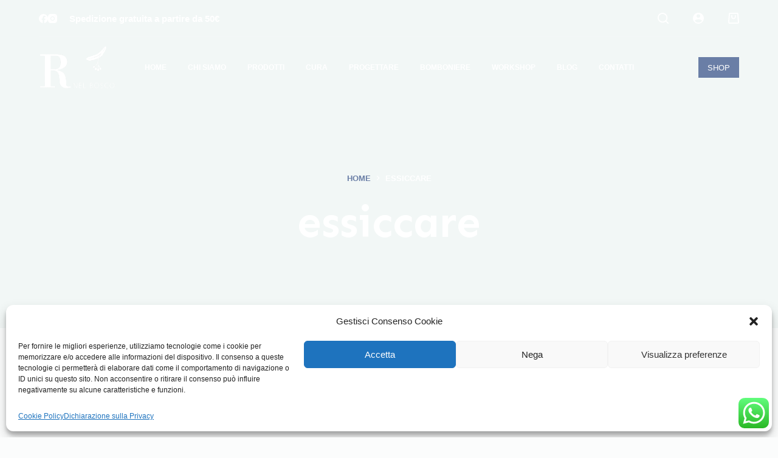

--- FILE ---
content_type: text/html; charset=UTF-8
request_url: https://www.errenelbosco.it/tag-prodotto/essiccare/
body_size: 21883
content:
<!doctype html>
<html lang="it-IT">
<head>
	
	<meta charset="UTF-8">
	<meta name="viewport" content="width=device-width, initial-scale=1, maximum-scale=5, viewport-fit=cover">
	<link rel="profile" href="https://gmpg.org/xfn/11">

	<meta name='robots' content='index, follow, max-image-preview:large, max-snippet:-1, max-video-preview:-1' />
<script>window._wca = window._wca || [];</script>

	<!-- This site is optimized with the Yoast SEO plugin v21.6 - https://yoast.com/wordpress/plugins/seo/ -->
	<title>essiccare Archivi - R nel bosco</title>
	<link rel="canonical" href="https://www.errenelbosco.it/tag-prodotto/essiccare/" />
	<meta property="og:locale" content="it_IT" />
	<meta property="og:type" content="article" />
	<meta property="og:title" content="essiccare Archivi - R nel bosco" />
	<meta property="og:url" content="https://www.errenelbosco.it/tag-prodotto/essiccare/" />
	<meta property="og:site_name" content="R nel bosco" />
	<meta property="og:image" content="https://www.errenelbosco.it/wp-content/uploads/2018/10/R-nel-bosco-logo-quadrato.jpg" />
	<meta property="og:image:width" content="716" />
	<meta property="og:image:height" content="716" />
	<meta property="og:image:type" content="image/jpeg" />
	<meta name="twitter:card" content="summary_large_image" />
	<script type="application/ld+json" class="yoast-schema-graph">{"@context":"https://schema.org","@graph":[{"@type":"CollectionPage","@id":"https://www.errenelbosco.it/tag-prodotto/essiccare/","url":"https://www.errenelbosco.it/tag-prodotto/essiccare/","name":"essiccare Archivi - R nel bosco","isPartOf":{"@id":"https://www.errenelbosco.it/#website"},"breadcrumb":{"@id":"https://www.errenelbosco.it/tag-prodotto/essiccare/#breadcrumb"},"inLanguage":"it-IT"},{"@type":"BreadcrumbList","@id":"https://www.errenelbosco.it/tag-prodotto/essiccare/#breadcrumb","itemListElement":[{"@type":"ListItem","position":1,"name":"Home","item":"https://www.errenelbosco.it/"},{"@type":"ListItem","position":2,"name":"essiccare"}]},{"@type":"WebSite","@id":"https://www.errenelbosco.it/#website","url":"https://www.errenelbosco.it/","name":"R nel bosco","description":"laboratorio botanico in città","publisher":{"@id":"https://www.errenelbosco.it/#organization"},"potentialAction":[{"@type":"SearchAction","target":{"@type":"EntryPoint","urlTemplate":"https://www.errenelbosco.it/?s={search_term_string}"},"query-input":"required name=search_term_string"}],"inLanguage":"it-IT"},{"@type":"Organization","@id":"https://www.errenelbosco.it/#organization","name":"erre nel bosco","url":"https://www.errenelbosco.it/","logo":{"@type":"ImageObject","inLanguage":"it-IT","@id":"https://www.errenelbosco.it/#/schema/logo/image/","url":"https://i1.wp.com/www.errenelbosco.it/wp-content/uploads/2018/10/R-nel-bosco-logo-quadrato.jpg?fit=716%2C716&ssl=1","contentUrl":"https://i1.wp.com/www.errenelbosco.it/wp-content/uploads/2018/10/R-nel-bosco-logo-quadrato.jpg?fit=716%2C716&ssl=1","width":716,"height":716,"caption":"erre nel bosco"},"image":{"@id":"https://www.errenelbosco.it/#/schema/logo/image/"},"sameAs":["https://www.facebook.com/errenelbosco/","https://www.instagram.com/errenelbosco/","https://it.pinterest.com/errenelbosco/"]}]}</script>
	<!-- / Yoast SEO plugin. -->


<link rel='dns-prefetch' href='//stats.wp.com' />
<link rel="alternate" type="application/rss+xml" title="R nel bosco &raquo; Feed" href="https://www.errenelbosco.it/feed/" />
<link rel="alternate" type="application/rss+xml" title="R nel bosco &raquo; Feed dei commenti" href="https://www.errenelbosco.it/comments/feed/" />
<link rel="alternate" type="application/rss+xml" title="Feed R nel bosco &raquo; essiccare Tag" href="https://www.errenelbosco.it/tag-prodotto/essiccare/feed/" />
<link rel='stylesheet' id='blocksy-dynamic-global-css' href='https://www.errenelbosco.it/wp-content/uploads/blocksy/css/global.css?ver=60308' media='all' />
<link rel='stylesheet' id='ht_ctc_main_css-css' href='https://www.errenelbosco.it/wp-content/plugins/click-to-chat-for-whatsapp/new/inc/assets/css/main.css?ver=3.30.1' media='all' />
<link rel='stylesheet' id='wp-block-library-css' href='https://www.errenelbosco.it/wp-includes/css/dist/block-library/style.min.css?ver=6.3.7' media='all' />
<style id='wp-block-library-inline-css'>
.has-text-align-justify{text-align:justify;}
</style>
<link rel='stylesheet' id='mediaelement-css' href='https://www.errenelbosco.it/wp-includes/js/mediaelement/mediaelementplayer-legacy.min.css?ver=4.2.17' media='all' />
<link rel='stylesheet' id='wp-mediaelement-css' href='https://www.errenelbosco.it/wp-includes/js/mediaelement/wp-mediaelement.min.css?ver=6.3.7' media='all' />
<style id='global-styles-inline-css'>
body{--wp--preset--color--black: #000000;--wp--preset--color--cyan-bluish-gray: #abb8c3;--wp--preset--color--white: #ffffff;--wp--preset--color--pale-pink: #f78da7;--wp--preset--color--vivid-red: #cf2e2e;--wp--preset--color--luminous-vivid-orange: #ff6900;--wp--preset--color--luminous-vivid-amber: #fcb900;--wp--preset--color--light-green-cyan: #7bdcb5;--wp--preset--color--vivid-green-cyan: #00d084;--wp--preset--color--pale-cyan-blue: #8ed1fc;--wp--preset--color--vivid-cyan-blue: #0693e3;--wp--preset--color--vivid-purple: #9b51e0;--wp--preset--color--palette-color-1: var(--theme-palette-color-1, #6a7ea6);--wp--preset--color--palette-color-2: var(--theme-palette-color-2, #566c97);--wp--preset--color--palette-color-3: var(--theme-palette-color-3, #434f58);--wp--preset--color--palette-color-4: var(--theme-palette-color-4, #192c27);--wp--preset--color--palette-color-5: var(--theme-palette-color-5, #E6F0EE);--wp--preset--color--palette-color-6: var(--theme-palette-color-6, #F2F7F6);--wp--preset--color--palette-color-7: var(--theme-palette-color-7, #FBFCFC);--wp--preset--color--palette-color-8: var(--theme-palette-color-8, #ffffff);--wp--preset--gradient--vivid-cyan-blue-to-vivid-purple: linear-gradient(135deg,rgba(6,147,227,1) 0%,rgb(155,81,224) 100%);--wp--preset--gradient--light-green-cyan-to-vivid-green-cyan: linear-gradient(135deg,rgb(122,220,180) 0%,rgb(0,208,130) 100%);--wp--preset--gradient--luminous-vivid-amber-to-luminous-vivid-orange: linear-gradient(135deg,rgba(252,185,0,1) 0%,rgba(255,105,0,1) 100%);--wp--preset--gradient--luminous-vivid-orange-to-vivid-red: linear-gradient(135deg,rgba(255,105,0,1) 0%,rgb(207,46,46) 100%);--wp--preset--gradient--very-light-gray-to-cyan-bluish-gray: linear-gradient(135deg,rgb(238,238,238) 0%,rgb(169,184,195) 100%);--wp--preset--gradient--cool-to-warm-spectrum: linear-gradient(135deg,rgb(74,234,220) 0%,rgb(151,120,209) 20%,rgb(207,42,186) 40%,rgb(238,44,130) 60%,rgb(251,105,98) 80%,rgb(254,248,76) 100%);--wp--preset--gradient--blush-light-purple: linear-gradient(135deg,rgb(255,206,236) 0%,rgb(152,150,240) 100%);--wp--preset--gradient--blush-bordeaux: linear-gradient(135deg,rgb(254,205,165) 0%,rgb(254,45,45) 50%,rgb(107,0,62) 100%);--wp--preset--gradient--luminous-dusk: linear-gradient(135deg,rgb(255,203,112) 0%,rgb(199,81,192) 50%,rgb(65,88,208) 100%);--wp--preset--gradient--pale-ocean: linear-gradient(135deg,rgb(255,245,203) 0%,rgb(182,227,212) 50%,rgb(51,167,181) 100%);--wp--preset--gradient--electric-grass: linear-gradient(135deg,rgb(202,248,128) 0%,rgb(113,206,126) 100%);--wp--preset--gradient--midnight: linear-gradient(135deg,rgb(2,3,129) 0%,rgb(40,116,252) 100%);--wp--preset--gradient--juicy-peach: linear-gradient(to right, #ffecd2 0%, #fcb69f 100%);--wp--preset--gradient--young-passion: linear-gradient(to right, #ff8177 0%, #ff867a 0%, #ff8c7f 21%, #f99185 52%, #cf556c 78%, #b12a5b 100%);--wp--preset--gradient--true-sunset: linear-gradient(to right, #fa709a 0%, #fee140 100%);--wp--preset--gradient--morpheus-den: linear-gradient(to top, #30cfd0 0%, #330867 100%);--wp--preset--gradient--plum-plate: linear-gradient(135deg, #667eea 0%, #764ba2 100%);--wp--preset--gradient--aqua-splash: linear-gradient(15deg, #13547a 0%, #80d0c7 100%);--wp--preset--gradient--love-kiss: linear-gradient(to top, #ff0844 0%, #ffb199 100%);--wp--preset--gradient--new-retrowave: linear-gradient(to top, #3b41c5 0%, #a981bb 49%, #ffc8a9 100%);--wp--preset--gradient--plum-bath: linear-gradient(to top, #cc208e 0%, #6713d2 100%);--wp--preset--gradient--high-flight: linear-gradient(to right, #0acffe 0%, #495aff 100%);--wp--preset--gradient--teen-party: linear-gradient(-225deg, #FF057C 0%, #8D0B93 50%, #321575 100%);--wp--preset--gradient--fabled-sunset: linear-gradient(-225deg, #231557 0%, #44107A 29%, #FF1361 67%, #FFF800 100%);--wp--preset--gradient--arielle-smile: radial-gradient(circle 248px at center, #16d9e3 0%, #30c7ec 47%, #46aef7 100%);--wp--preset--gradient--itmeo-branding: linear-gradient(180deg, #2af598 0%, #009efd 100%);--wp--preset--gradient--deep-blue: linear-gradient(to right, #6a11cb 0%, #2575fc 100%);--wp--preset--gradient--strong-bliss: linear-gradient(to right, #f78ca0 0%, #f9748f 19%, #fd868c 60%, #fe9a8b 100%);--wp--preset--gradient--sweet-period: linear-gradient(to top, #3f51b1 0%, #5a55ae 13%, #7b5fac 25%, #8f6aae 38%, #a86aa4 50%, #cc6b8e 62%, #f18271 75%, #f3a469 87%, #f7c978 100%);--wp--preset--gradient--purple-division: linear-gradient(to top, #7028e4 0%, #e5b2ca 100%);--wp--preset--gradient--cold-evening: linear-gradient(to top, #0c3483 0%, #a2b6df 100%, #6b8cce 100%, #a2b6df 100%);--wp--preset--gradient--mountain-rock: linear-gradient(to right, #868f96 0%, #596164 100%);--wp--preset--gradient--desert-hump: linear-gradient(to top, #c79081 0%, #dfa579 100%);--wp--preset--gradient--ethernal-constance: linear-gradient(to top, #09203f 0%, #537895 100%);--wp--preset--gradient--happy-memories: linear-gradient(-60deg, #ff5858 0%, #f09819 100%);--wp--preset--gradient--grown-early: linear-gradient(to top, #0ba360 0%, #3cba92 100%);--wp--preset--gradient--morning-salad: linear-gradient(-225deg, #B7F8DB 0%, #50A7C2 100%);--wp--preset--gradient--night-call: linear-gradient(-225deg, #AC32E4 0%, #7918F2 48%, #4801FF 100%);--wp--preset--gradient--mind-crawl: linear-gradient(-225deg, #473B7B 0%, #3584A7 51%, #30D2BE 100%);--wp--preset--gradient--angel-care: linear-gradient(-225deg, #FFE29F 0%, #FFA99F 48%, #FF719A 100%);--wp--preset--gradient--juicy-cake: linear-gradient(to top, #e14fad 0%, #f9d423 100%);--wp--preset--gradient--rich-metal: linear-gradient(to right, #d7d2cc 0%, #304352 100%);--wp--preset--gradient--mole-hall: linear-gradient(-20deg, #616161 0%, #9bc5c3 100%);--wp--preset--gradient--cloudy-knoxville: linear-gradient(120deg, #fdfbfb 0%, #ebedee 100%);--wp--preset--gradient--soft-grass: linear-gradient(to top, #c1dfc4 0%, #deecdd 100%);--wp--preset--gradient--saint-petersburg: linear-gradient(135deg, #f5f7fa 0%, #c3cfe2 100%);--wp--preset--gradient--everlasting-sky: linear-gradient(135deg, #fdfcfb 0%, #e2d1c3 100%);--wp--preset--gradient--kind-steel: linear-gradient(-20deg, #e9defa 0%, #fbfcdb 100%);--wp--preset--gradient--over-sun: linear-gradient(60deg, #abecd6 0%, #fbed96 100%);--wp--preset--gradient--premium-white: linear-gradient(to top, #d5d4d0 0%, #d5d4d0 1%, #eeeeec 31%, #efeeec 75%, #e9e9e7 100%);--wp--preset--gradient--clean-mirror: linear-gradient(45deg, #93a5cf 0%, #e4efe9 100%);--wp--preset--gradient--wild-apple: linear-gradient(to top, #d299c2 0%, #fef9d7 100%);--wp--preset--gradient--snow-again: linear-gradient(to top, #e6e9f0 0%, #eef1f5 100%);--wp--preset--gradient--confident-cloud: linear-gradient(to top, #dad4ec 0%, #dad4ec 1%, #f3e7e9 100%);--wp--preset--gradient--glass-water: linear-gradient(to top, #dfe9f3 0%, white 100%);--wp--preset--gradient--perfect-white: linear-gradient(-225deg, #E3FDF5 0%, #FFE6FA 100%);--wp--preset--font-size--small: 13px;--wp--preset--font-size--medium: 20px;--wp--preset--font-size--large: clamp(22px, 1.375rem + ((1vw - 3.2px) * 0.625), 30px);--wp--preset--font-size--x-large: clamp(30px, 1.875rem + ((1vw - 3.2px) * 1.563), 50px);--wp--preset--font-size--xx-large: clamp(45px, 2.813rem + ((1vw - 3.2px) * 2.734), 80px);--wp--preset--spacing--20: 0.44rem;--wp--preset--spacing--30: 0.67rem;--wp--preset--spacing--40: 1rem;--wp--preset--spacing--50: 1.5rem;--wp--preset--spacing--60: 2.25rem;--wp--preset--spacing--70: 3.38rem;--wp--preset--spacing--80: 5.06rem;--wp--preset--shadow--natural: 6px 6px 9px rgba(0, 0, 0, 0.2);--wp--preset--shadow--deep: 12px 12px 50px rgba(0, 0, 0, 0.4);--wp--preset--shadow--sharp: 6px 6px 0px rgba(0, 0, 0, 0.2);--wp--preset--shadow--outlined: 6px 6px 0px -3px rgba(255, 255, 255, 1), 6px 6px rgba(0, 0, 0, 1);--wp--preset--shadow--crisp: 6px 6px 0px rgba(0, 0, 0, 1);}body { margin: 0;--wp--style--global--content-size: var(--theme-block-max-width);--wp--style--global--wide-size: var(--theme-block-wide-max-width); }.wp-site-blocks > .alignleft { float: left; margin-right: 2em; }.wp-site-blocks > .alignright { float: right; margin-left: 2em; }.wp-site-blocks > .aligncenter { justify-content: center; margin-left: auto; margin-right: auto; }:where(.wp-site-blocks) > * { margin-block-start: var(--theme-content-spacing); margin-block-end: 0; }:where(.wp-site-blocks) > :first-child:first-child { margin-block-start: 0; }:where(.wp-site-blocks) > :last-child:last-child { margin-block-end: 0; }body { --wp--style--block-gap: var(--theme-content-spacing); }:where(body .is-layout-flow)  > :first-child:first-child{margin-block-start: 0;}:where(body .is-layout-flow)  > :last-child:last-child{margin-block-end: 0;}:where(body .is-layout-flow)  > *{margin-block-start: var(--theme-content-spacing);margin-block-end: 0;}:where(body .is-layout-constrained)  > :first-child:first-child{margin-block-start: 0;}:where(body .is-layout-constrained)  > :last-child:last-child{margin-block-end: 0;}:where(body .is-layout-constrained)  > *{margin-block-start: var(--theme-content-spacing);margin-block-end: 0;}:where(body .is-layout-flex) {gap: var(--theme-content-spacing);}:where(body .is-layout-grid) {gap: var(--theme-content-spacing);}body .is-layout-flow > .alignleft{float: left;margin-inline-start: 0;margin-inline-end: 2em;}body .is-layout-flow > .alignright{float: right;margin-inline-start: 2em;margin-inline-end: 0;}body .is-layout-flow > .aligncenter{margin-left: auto !important;margin-right: auto !important;}body .is-layout-constrained > .alignleft{float: left;margin-inline-start: 0;margin-inline-end: 2em;}body .is-layout-constrained > .alignright{float: right;margin-inline-start: 2em;margin-inline-end: 0;}body .is-layout-constrained > .aligncenter{margin-left: auto !important;margin-right: auto !important;}body .is-layout-constrained > :where(:not(.alignleft):not(.alignright):not(.alignfull)){max-width: var(--wp--style--global--content-size);margin-left: auto !important;margin-right: auto !important;}body .is-layout-constrained > .alignwide{max-width: var(--wp--style--global--wide-size);}body .is-layout-flex{display: flex;}body .is-layout-flex{flex-wrap: wrap;align-items: center;}body .is-layout-flex > *{margin: 0;}body .is-layout-grid{display: grid;}body .is-layout-grid > *{margin: 0;}body{padding-top: 0px;padding-right: 0px;padding-bottom: 0px;padding-left: 0px;}.has-black-color{color: var(--wp--preset--color--black) !important;}.has-cyan-bluish-gray-color{color: var(--wp--preset--color--cyan-bluish-gray) !important;}.has-white-color{color: var(--wp--preset--color--white) !important;}.has-pale-pink-color{color: var(--wp--preset--color--pale-pink) !important;}.has-vivid-red-color{color: var(--wp--preset--color--vivid-red) !important;}.has-luminous-vivid-orange-color{color: var(--wp--preset--color--luminous-vivid-orange) !important;}.has-luminous-vivid-amber-color{color: var(--wp--preset--color--luminous-vivid-amber) !important;}.has-light-green-cyan-color{color: var(--wp--preset--color--light-green-cyan) !important;}.has-vivid-green-cyan-color{color: var(--wp--preset--color--vivid-green-cyan) !important;}.has-pale-cyan-blue-color{color: var(--wp--preset--color--pale-cyan-blue) !important;}.has-vivid-cyan-blue-color{color: var(--wp--preset--color--vivid-cyan-blue) !important;}.has-vivid-purple-color{color: var(--wp--preset--color--vivid-purple) !important;}.has-palette-color-1-color{color: var(--wp--preset--color--palette-color-1) !important;}.has-palette-color-2-color{color: var(--wp--preset--color--palette-color-2) !important;}.has-palette-color-3-color{color: var(--wp--preset--color--palette-color-3) !important;}.has-palette-color-4-color{color: var(--wp--preset--color--palette-color-4) !important;}.has-palette-color-5-color{color: var(--wp--preset--color--palette-color-5) !important;}.has-palette-color-6-color{color: var(--wp--preset--color--palette-color-6) !important;}.has-palette-color-7-color{color: var(--wp--preset--color--palette-color-7) !important;}.has-palette-color-8-color{color: var(--wp--preset--color--palette-color-8) !important;}.has-black-background-color{background-color: var(--wp--preset--color--black) !important;}.has-cyan-bluish-gray-background-color{background-color: var(--wp--preset--color--cyan-bluish-gray) !important;}.has-white-background-color{background-color: var(--wp--preset--color--white) !important;}.has-pale-pink-background-color{background-color: var(--wp--preset--color--pale-pink) !important;}.has-vivid-red-background-color{background-color: var(--wp--preset--color--vivid-red) !important;}.has-luminous-vivid-orange-background-color{background-color: var(--wp--preset--color--luminous-vivid-orange) !important;}.has-luminous-vivid-amber-background-color{background-color: var(--wp--preset--color--luminous-vivid-amber) !important;}.has-light-green-cyan-background-color{background-color: var(--wp--preset--color--light-green-cyan) !important;}.has-vivid-green-cyan-background-color{background-color: var(--wp--preset--color--vivid-green-cyan) !important;}.has-pale-cyan-blue-background-color{background-color: var(--wp--preset--color--pale-cyan-blue) !important;}.has-vivid-cyan-blue-background-color{background-color: var(--wp--preset--color--vivid-cyan-blue) !important;}.has-vivid-purple-background-color{background-color: var(--wp--preset--color--vivid-purple) !important;}.has-palette-color-1-background-color{background-color: var(--wp--preset--color--palette-color-1) !important;}.has-palette-color-2-background-color{background-color: var(--wp--preset--color--palette-color-2) !important;}.has-palette-color-3-background-color{background-color: var(--wp--preset--color--palette-color-3) !important;}.has-palette-color-4-background-color{background-color: var(--wp--preset--color--palette-color-4) !important;}.has-palette-color-5-background-color{background-color: var(--wp--preset--color--palette-color-5) !important;}.has-palette-color-6-background-color{background-color: var(--wp--preset--color--palette-color-6) !important;}.has-palette-color-7-background-color{background-color: var(--wp--preset--color--palette-color-7) !important;}.has-palette-color-8-background-color{background-color: var(--wp--preset--color--palette-color-8) !important;}.has-black-border-color{border-color: var(--wp--preset--color--black) !important;}.has-cyan-bluish-gray-border-color{border-color: var(--wp--preset--color--cyan-bluish-gray) !important;}.has-white-border-color{border-color: var(--wp--preset--color--white) !important;}.has-pale-pink-border-color{border-color: var(--wp--preset--color--pale-pink) !important;}.has-vivid-red-border-color{border-color: var(--wp--preset--color--vivid-red) !important;}.has-luminous-vivid-orange-border-color{border-color: var(--wp--preset--color--luminous-vivid-orange) !important;}.has-luminous-vivid-amber-border-color{border-color: var(--wp--preset--color--luminous-vivid-amber) !important;}.has-light-green-cyan-border-color{border-color: var(--wp--preset--color--light-green-cyan) !important;}.has-vivid-green-cyan-border-color{border-color: var(--wp--preset--color--vivid-green-cyan) !important;}.has-pale-cyan-blue-border-color{border-color: var(--wp--preset--color--pale-cyan-blue) !important;}.has-vivid-cyan-blue-border-color{border-color: var(--wp--preset--color--vivid-cyan-blue) !important;}.has-vivid-purple-border-color{border-color: var(--wp--preset--color--vivid-purple) !important;}.has-palette-color-1-border-color{border-color: var(--wp--preset--color--palette-color-1) !important;}.has-palette-color-2-border-color{border-color: var(--wp--preset--color--palette-color-2) !important;}.has-palette-color-3-border-color{border-color: var(--wp--preset--color--palette-color-3) !important;}.has-palette-color-4-border-color{border-color: var(--wp--preset--color--palette-color-4) !important;}.has-palette-color-5-border-color{border-color: var(--wp--preset--color--palette-color-5) !important;}.has-palette-color-6-border-color{border-color: var(--wp--preset--color--palette-color-6) !important;}.has-palette-color-7-border-color{border-color: var(--wp--preset--color--palette-color-7) !important;}.has-palette-color-8-border-color{border-color: var(--wp--preset--color--palette-color-8) !important;}.has-vivid-cyan-blue-to-vivid-purple-gradient-background{background: var(--wp--preset--gradient--vivid-cyan-blue-to-vivid-purple) !important;}.has-light-green-cyan-to-vivid-green-cyan-gradient-background{background: var(--wp--preset--gradient--light-green-cyan-to-vivid-green-cyan) !important;}.has-luminous-vivid-amber-to-luminous-vivid-orange-gradient-background{background: var(--wp--preset--gradient--luminous-vivid-amber-to-luminous-vivid-orange) !important;}.has-luminous-vivid-orange-to-vivid-red-gradient-background{background: var(--wp--preset--gradient--luminous-vivid-orange-to-vivid-red) !important;}.has-very-light-gray-to-cyan-bluish-gray-gradient-background{background: var(--wp--preset--gradient--very-light-gray-to-cyan-bluish-gray) !important;}.has-cool-to-warm-spectrum-gradient-background{background: var(--wp--preset--gradient--cool-to-warm-spectrum) !important;}.has-blush-light-purple-gradient-background{background: var(--wp--preset--gradient--blush-light-purple) !important;}.has-blush-bordeaux-gradient-background{background: var(--wp--preset--gradient--blush-bordeaux) !important;}.has-luminous-dusk-gradient-background{background: var(--wp--preset--gradient--luminous-dusk) !important;}.has-pale-ocean-gradient-background{background: var(--wp--preset--gradient--pale-ocean) !important;}.has-electric-grass-gradient-background{background: var(--wp--preset--gradient--electric-grass) !important;}.has-midnight-gradient-background{background: var(--wp--preset--gradient--midnight) !important;}.has-juicy-peach-gradient-background{background: var(--wp--preset--gradient--juicy-peach) !important;}.has-young-passion-gradient-background{background: var(--wp--preset--gradient--young-passion) !important;}.has-true-sunset-gradient-background{background: var(--wp--preset--gradient--true-sunset) !important;}.has-morpheus-den-gradient-background{background: var(--wp--preset--gradient--morpheus-den) !important;}.has-plum-plate-gradient-background{background: var(--wp--preset--gradient--plum-plate) !important;}.has-aqua-splash-gradient-background{background: var(--wp--preset--gradient--aqua-splash) !important;}.has-love-kiss-gradient-background{background: var(--wp--preset--gradient--love-kiss) !important;}.has-new-retrowave-gradient-background{background: var(--wp--preset--gradient--new-retrowave) !important;}.has-plum-bath-gradient-background{background: var(--wp--preset--gradient--plum-bath) !important;}.has-high-flight-gradient-background{background: var(--wp--preset--gradient--high-flight) !important;}.has-teen-party-gradient-background{background: var(--wp--preset--gradient--teen-party) !important;}.has-fabled-sunset-gradient-background{background: var(--wp--preset--gradient--fabled-sunset) !important;}.has-arielle-smile-gradient-background{background: var(--wp--preset--gradient--arielle-smile) !important;}.has-itmeo-branding-gradient-background{background: var(--wp--preset--gradient--itmeo-branding) !important;}.has-deep-blue-gradient-background{background: var(--wp--preset--gradient--deep-blue) !important;}.has-strong-bliss-gradient-background{background: var(--wp--preset--gradient--strong-bliss) !important;}.has-sweet-period-gradient-background{background: var(--wp--preset--gradient--sweet-period) !important;}.has-purple-division-gradient-background{background: var(--wp--preset--gradient--purple-division) !important;}.has-cold-evening-gradient-background{background: var(--wp--preset--gradient--cold-evening) !important;}.has-mountain-rock-gradient-background{background: var(--wp--preset--gradient--mountain-rock) !important;}.has-desert-hump-gradient-background{background: var(--wp--preset--gradient--desert-hump) !important;}.has-ethernal-constance-gradient-background{background: var(--wp--preset--gradient--ethernal-constance) !important;}.has-happy-memories-gradient-background{background: var(--wp--preset--gradient--happy-memories) !important;}.has-grown-early-gradient-background{background: var(--wp--preset--gradient--grown-early) !important;}.has-morning-salad-gradient-background{background: var(--wp--preset--gradient--morning-salad) !important;}.has-night-call-gradient-background{background: var(--wp--preset--gradient--night-call) !important;}.has-mind-crawl-gradient-background{background: var(--wp--preset--gradient--mind-crawl) !important;}.has-angel-care-gradient-background{background: var(--wp--preset--gradient--angel-care) !important;}.has-juicy-cake-gradient-background{background: var(--wp--preset--gradient--juicy-cake) !important;}.has-rich-metal-gradient-background{background: var(--wp--preset--gradient--rich-metal) !important;}.has-mole-hall-gradient-background{background: var(--wp--preset--gradient--mole-hall) !important;}.has-cloudy-knoxville-gradient-background{background: var(--wp--preset--gradient--cloudy-knoxville) !important;}.has-soft-grass-gradient-background{background: var(--wp--preset--gradient--soft-grass) !important;}.has-saint-petersburg-gradient-background{background: var(--wp--preset--gradient--saint-petersburg) !important;}.has-everlasting-sky-gradient-background{background: var(--wp--preset--gradient--everlasting-sky) !important;}.has-kind-steel-gradient-background{background: var(--wp--preset--gradient--kind-steel) !important;}.has-over-sun-gradient-background{background: var(--wp--preset--gradient--over-sun) !important;}.has-premium-white-gradient-background{background: var(--wp--preset--gradient--premium-white) !important;}.has-clean-mirror-gradient-background{background: var(--wp--preset--gradient--clean-mirror) !important;}.has-wild-apple-gradient-background{background: var(--wp--preset--gradient--wild-apple) !important;}.has-snow-again-gradient-background{background: var(--wp--preset--gradient--snow-again) !important;}.has-confident-cloud-gradient-background{background: var(--wp--preset--gradient--confident-cloud) !important;}.has-glass-water-gradient-background{background: var(--wp--preset--gradient--glass-water) !important;}.has-perfect-white-gradient-background{background: var(--wp--preset--gradient--perfect-white) !important;}.has-small-font-size{font-size: var(--wp--preset--font-size--small) !important;}.has-medium-font-size{font-size: var(--wp--preset--font-size--medium) !important;}.has-large-font-size{font-size: var(--wp--preset--font-size--large) !important;}.has-x-large-font-size{font-size: var(--wp--preset--font-size--x-large) !important;}.has-xx-large-font-size{font-size: var(--wp--preset--font-size--xx-large) !important;}
.wp-block-navigation a:where(:not(.wp-element-button)){color: inherit;}
.wp-block-pullquote{font-size: clamp(0.984em, 0.984rem + ((1vw - 0.2em) * 0.645), 1.5em);line-height: 1.6;}
</style>
<link rel='stylesheet' id='ct-main-styles-css' href='https://www.errenelbosco.it/wp-content/themes/blocksy/static/bundle/main.min.css?ver=2.0.8' media='all' />
<link rel='stylesheet' id='blocksy-pro-video-indicator-styles-css' href='https://www.errenelbosco.it/wp-content/plugins/blocksy-companion-pro/framework/premium/static/bundle/video-indicator.min.css?ver=2.0.7' media='all' />
<link rel='stylesheet' id='contact-form-7-css' href='https://www.errenelbosco.it/wp-content/plugins/contact-form-7/includes/css/styles.css?ver=5.8.4' media='all' />
<link rel='stylesheet' id='owl-carousel-css' href='https://www.errenelbosco.it/wp-content/plugins/free-gifts-for-woocommerce/assets/css/owl.carousel.min.css?ver=7.7' media='all' />
<link rel='stylesheet' id='fgf-owl-carousel-css' href='https://www.errenelbosco.it/wp-content/plugins/free-gifts-for-woocommerce/assets/css/owl-carousel-enhanced.css?ver=7.7' media='all' />
<link rel='stylesheet' id='lightcase-css' href='https://www.errenelbosco.it/wp-content/plugins/free-gifts-for-woocommerce/assets/css/lightcase.min.css?ver=7.7' media='all' />
<link rel='stylesheet' id='fgf-frontend-css-css' href='https://www.errenelbosco.it/wp-content/plugins/free-gifts-for-woocommerce/assets/css/frontend.css?ver=7.7' media='all' />
<style id='woocommerce-inline-inline-css'>
.woocommerce form .form-row .required { visibility: visible; }
</style>
<link rel='stylesheet' id='cmplz-general-css' href='https://www.errenelbosco.it/wp-content/plugins/complianz-gdpr-premium/assets/css/cookieblocker.min.css?ver=6.3.2' media='all' />
<link rel='stylesheet' id='parent-style-css' href='https://www.errenelbosco.it/wp-content/themes/blocksy/style.css?ver=6.3.7' media='all' />
<link rel='stylesheet' id='ct-woocommerce-styles-css' href='https://www.errenelbosco.it/wp-content/themes/blocksy/static/bundle/woocommerce.min.css?ver=2.0.8' media='all' />
<link rel='stylesheet' id='blocksy-ext-mega-menu-styles-css' href='https://www.errenelbosco.it/wp-content/plugins/blocksy-companion-pro/framework/premium/extensions/mega-menu/static/bundle/main.min.css?ver=2.0.7' media='all' />
<link rel='stylesheet' id='blocksy-ext-post-types-extra-styles-css' href='https://www.errenelbosco.it/wp-content/plugins/blocksy-companion-pro/framework/premium/extensions/post-types-extra/static/bundle/main.min.css?ver=2.0.7' media='all' />
<link rel='stylesheet' id='blocksy-ext-woocommerce-extra-styles-css' href='https://www.errenelbosco.it/wp-content/plugins/blocksy-companion-pro/framework/premium/extensions/woocommerce-extra/static/bundle/main.min.css?ver=2.0.7' media='all' />
<link rel='stylesheet' id='blocksy-ext-woocommerce-extra-custom-badges-styles-css' href='https://www.errenelbosco.it/wp-content/plugins/blocksy-companion-pro/framework/premium/extensions/woocommerce-extra/static/bundle/custom-badges.min.css?ver=2.0.7' media='all' />
<link rel='stylesheet' id='blocksy-ext-woocommerce-extra-sale-countdown-styles-css' href='https://www.errenelbosco.it/wp-content/plugins/blocksy-companion-pro/framework/premium/extensions/woocommerce-extra/static/bundle/sale-countdown.min.css?ver=2.0.7' media='all' />
<link rel='stylesheet' id='ct-page-title-styles-css' href='https://www.errenelbosco.it/wp-content/themes/blocksy/static/bundle/page-title.min.css?ver=2.0.8' media='all' />
<link rel='stylesheet' id='ct-elementor-styles-css' href='https://www.errenelbosco.it/wp-content/themes/blocksy/static/bundle/elementor-frontend.min.css?ver=2.0.8' media='all' />
<link rel='stylesheet' id='ct-elementor-woocommerce-styles-css' href='https://www.errenelbosco.it/wp-content/themes/blocksy/static/bundle/elementor-woocommerce-frontend.min.css?ver=2.0.8' media='all' />
<link rel='stylesheet' id='ct-cf-7-styles-css' href='https://www.errenelbosco.it/wp-content/themes/blocksy/static/bundle/cf-7.min.css?ver=2.0.8' media='all' />
<link rel='stylesheet' id='blocksy-companion-header-account-styles-css' href='https://www.errenelbosco.it/wp-content/plugins/blocksy-companion-pro/static/bundle/header-account.min.css?ver=2.0.7' media='all' />
<link rel='stylesheet' id='sib-front-css-css' href='https://www.errenelbosco.it/wp-content/plugins/mailin/css/mailin-front.css?ver=6.3.7' media='all' />
<script src='https://www.errenelbosco.it/wp-includes/js/dist/vendor/wp-polyfill-inert.min.js?ver=3.1.2' id='wp-polyfill-inert-js'></script>
<script src='https://www.errenelbosco.it/wp-includes/js/dist/vendor/regenerator-runtime.min.js?ver=0.13.11' id='regenerator-runtime-js'></script>
<script src='https://www.errenelbosco.it/wp-includes/js/dist/vendor/wp-polyfill.min.js?ver=3.15.0' id='wp-polyfill-js'></script>
<script src='https://www.errenelbosco.it/wp-includes/js/dist/hooks.min.js?ver=c6aec9a8d4e5a5d543a1' id='wp-hooks-js'></script>
<script type="text/plain" data-service="jetpack-statistics" data-category="statistics" src='https://stats.wp.com/w.js?ver=202550' id='woo-tracks-js'></script>
<script async src='https://www.errenelbosco.it/wp-content/plugins/burst-statistics/helpers/timeme/timeme.min.js?ver=1.5.2' id='burst-timeme-js'></script>
<script id='burst-js-extra'>
var burst = {"url":"https:\/\/www.errenelbosco.it\/wp-json\/","page_id":"511","cookie_retention_days":"30","beacon_url":"https:\/\/www.errenelbosco.it\/burst-statistics-endpoint.php","options":{"beacon_enabled":1,"enable_cookieless_tracking":0,"enable_turbo_mode":0,"do_not_track":0},"goals":[],"goals_script_url":"https:\/\/www.errenelbosco.it\/wp-content\/plugins\/burst-statistics\/\/assets\/js\/build\/burst-goals.js?v=1.5.2"};
</script>
<script async src='https://www.errenelbosco.it/wp-content/plugins/burst-statistics/assets/js/build/burst.min.js?ver=1.5.2' id='burst-js'></script>
<script src='https://www.errenelbosco.it/wp-includes/js/jquery/jquery.min.js?ver=3.7.0' id='jquery-core-js'></script>
<script src='https://www.errenelbosco.it/wp-includes/js/jquery/jquery-migrate.min.js?ver=3.4.1' id='jquery-migrate-js'></script>
<script src='https://www.errenelbosco.it/wp-content/plugins/woocommerce/assets/js/jquery-blockui/jquery.blockUI.min.js?ver=2.7.0-wc.8.3.1' id='jquery-blockui-js' data-wp-strategy='defer'></script>
<script id='fgf-frontend-js-extra'>
var fgf_frontend_params = {"gift_products_pagination_nonce":"72c7d2665d","gift_product_nonce":"c0b3e7b173","ajaxurl":"https:\/\/www.errenelbosco.it\/wp-admin\/admin-ajax.php","current_page_url":"","add_to_cart_link":"\/tag-prodotto\/essiccare\/?fgf_gift_product=%s&fgf_rule_id=%s&fgf_buy_product_id=%s","ajax_add_to_cart":"no","dropdown_add_to_cart_behaviour":"1","add_to_cart_alert_message":"Please select a Gift"};
</script>
<script src='https://www.errenelbosco.it/wp-content/plugins/free-gifts-for-woocommerce/assets/js/frontend.js?ver=7.7' id='fgf-frontend-js'></script>
<script src='https://www.errenelbosco.it/wp-content/plugins/free-gifts-for-woocommerce/assets/js/owl.carousel.min.js?ver=7.7' id='owl-carousel-js'></script>
<script id='fgf-owl-carousel-js-extra'>
var fgf_carousel_params = {"per_page":"3","item_margin":"10","nav":"true","nav_prev_text":"<","nav_next_text":">","pagination":"true","item_per_slide":"1","slide_speed":"5000","auto_play":"true"};
</script>
<script src='https://www.errenelbosco.it/wp-content/plugins/free-gifts-for-woocommerce/assets/js/owl-carousel-enhanced.js?ver=7.7' id='fgf-owl-carousel-js'></script>
<script src='https://www.errenelbosco.it/wp-content/plugins/free-gifts-for-woocommerce/assets/js/lightcase.min.js?ver=7.7' id='lightcase-js'></script>
<script src='https://www.errenelbosco.it/wp-content/plugins/free-gifts-for-woocommerce/assets/js/fgf-lightcase-enhanced.js?ver=7.7' id='fgf-lightcase-js'></script>
<script id='wc-add-to-cart-js-extra'>
var wc_add_to_cart_params = {"ajax_url":"\/wp-admin\/admin-ajax.php","wc_ajax_url":"\/?wc-ajax=%%endpoint%%","i18n_view_cart":"Visualizza carrello","cart_url":"https:\/\/www.errenelbosco.it\/carrello\/","is_cart":"","cart_redirect_after_add":"no"};
</script>
<script src='https://www.errenelbosco.it/wp-content/plugins/woocommerce/assets/js/frontend/add-to-cart.min.js?ver=8.3.1' id='wc-add-to-cart-js' defer data-wp-strategy='defer'></script>
<script src='https://www.errenelbosco.it/wp-content/plugins/woocommerce/assets/js/js-cookie/js.cookie.min.js?ver=2.1.4-wc.8.3.1' id='js-cookie-js' defer data-wp-strategy='defer'></script>
<script id='woocommerce-js-extra'>
var woocommerce_params = {"ajax_url":"\/wp-admin\/admin-ajax.php","wc_ajax_url":"\/?wc-ajax=%%endpoint%%"};
</script>
<script src='https://www.errenelbosco.it/wp-content/plugins/woocommerce/assets/js/frontend/woocommerce.min.js?ver=8.3.1' id='woocommerce-js' defer data-wp-strategy='defer'></script>
<script type="text/plain" data-service="jetpack-statistics" data-category="statistics" defer src='https://stats.wp.com/s-202550.js' id='woocommerce-analytics-js'></script>
<script id='wc-cart-fragments-js-extra'>
var wc_cart_fragments_params = {"ajax_url":"\/wp-admin\/admin-ajax.php","wc_ajax_url":"\/?wc-ajax=%%endpoint%%","cart_hash_key":"wc_cart_hash_f2a4ec8f3f932ea68781d0d9f05157da","fragment_name":"wc_fragments_f2a4ec8f3f932ea68781d0d9f05157da","request_timeout":"5000"};
</script>
<script src='https://www.errenelbosco.it/wp-content/plugins/woocommerce/assets/js/frontend/cart-fragments.min.js?ver=8.3.1' id='wc-cart-fragments-js' defer data-wp-strategy='defer'></script>
<script id='sib-front-js-js-extra'>
var sibErrMsg = {"invalidMail":"Please fill out valid email address","requiredField":"Please fill out required fields","invalidDateFormat":"Please fill out valid date format","invalidSMSFormat":"Please fill out valid phone number"};
var ajax_sib_front_object = {"ajax_url":"https:\/\/www.errenelbosco.it\/wp-admin\/admin-ajax.php","ajax_nonce":"7a0835a095","flag_url":"https:\/\/www.errenelbosco.it\/wp-content\/plugins\/mailin\/img\/flags\/"};
</script>
<script src='https://www.errenelbosco.it/wp-content/plugins/mailin/js/mailin-front.js?ver=1702122937' id='sib-front-js-js'></script>
<link rel="https://api.w.org/" href="https://www.errenelbosco.it/wp-json/" /><link rel="alternate" type="application/json" href="https://www.errenelbosco.it/wp-json/wp/v2/product_tag/511" /><link rel="EditURI" type="application/rsd+xml" title="RSD" href="https://www.errenelbosco.it/xmlrpc.php?rsd" />
<meta name="generator" content="WordPress 6.3.7" />
<meta name="generator" content="WooCommerce 8.3.1" />
	<style>img#wpstats{display:none}</style>
		<style>.cmplz-hidden{display:none!important;}</style>		<script>
			document.documentElement.className = document.documentElement.className.replace( 'no-js', 'js' );
		</script>
				<style>
			.no-js img.lazyload { display: none; }
			figure.wp-block-image img.lazyloading { min-width: 150px; }
							.lazyload, .lazyloading { opacity: 0; }
				.lazyloaded {
					opacity: 1;
					transition: opacity 400ms;
					transition-delay: 0ms;
				}
					</style>
		<noscript><link rel='stylesheet' href='https://www.errenelbosco.it/wp-content/themes/blocksy/static/bundle/no-scripts.min.css' type='text/css'></noscript>
<style id="ct-main-styles-inline-css">[data-header*="type-1"] {--has-transparent-header:1;}</style>
	<noscript><style>.woocommerce-product-gallery{ opacity: 1 !important; }</style></noscript>
	<meta name="generator" content="Elementor 3.18.2; features: e_dom_optimization, e_optimized_assets_loading, e_optimized_css_loading, additional_custom_breakpoints, block_editor_assets_optimize, e_image_loading_optimization; settings: css_print_method-external, google_font-enabled, font_display-auto">
<!-- Sendinblue Marketing automation WooCommerce integration and Chat: start --><script type="text/javascript">
                    (function() {window.sib ={equeue:[],client_key:"2oucwc3sv16uk3s08eppz170"};window.sendinblue = {}; for (var j = ['track', 'identify', 'trackLink', 'page'], i = 0; i < j.length; i++) { (function(k) { window.sendinblue[k] = function() { var arg = Array.prototype.slice.call(arguments); (window.sib[k] || function() { var t = {}; t[k] = arg; window.sib.equeue.push(t);})(arg[0], arg[1], arg[2]);};})(j[i]);}var n = document.createElement("script"),i = document.getElementsByTagName("script")[0]; n.type = "text/javascript", n.id = "sendinblue-js", n.async = !0, n.src = "https://sibautomation.com/sa.js?key=" + window.sib.client_key, i.parentNode.insertBefore(n, i), window.sendinblue.page();})();</script><!-- Sendinblue Marketing automation WooCommerce integration and Chat: end -->			<script data-service="facebook" data-category="marketing"  type="text/plain">
				!function(f,b,e,v,n,t,s){if(f.fbq)return;n=f.fbq=function(){n.callMethod?
					n.callMethod.apply(n,arguments):n.queue.push(arguments)};if(!f._fbq)f._fbq=n;
					n.push=n;n.loaded=!0;n.version='2.0';n.queue=[];t=b.createElement(e);t.async=!0;
					t.src=v;s=b.getElementsByTagName(e)[0];s.parentNode.insertBefore(t,s)}(window,
					document,'script','https://connect.facebook.net/en_US/fbevents.js');
			</script>
			<!-- WooCommerce Facebook Integration Begin -->
			<script data-service="facebook" data-category="marketing"  type="text/plain">

				fbq('init', '1816432455073054', {}, {
    "agent": "woocommerce_3-8.3.1-3.5.6"
});

				document.addEventListener( 'DOMContentLoaded', function() {
					// Insert placeholder for events injected when a product is added to the cart through AJAX.
					document.body.insertAdjacentHTML( 'beforeend', '<div class=\"wc-facebook-pixel-event-placeholder\"></div>' );
				}, false );

			</script>
			<!-- WooCommerce Facebook Integration End -->
			<link rel="icon" href="https://www.errenelbosco.it/wp-content/uploads/2022/05/cropped-favicon-32x32.jpg" sizes="32x32" />
<link rel="icon" href="https://www.errenelbosco.it/wp-content/uploads/2022/05/cropped-favicon-192x192.jpg" sizes="192x192" />
<link rel="apple-touch-icon" href="https://www.errenelbosco.it/wp-content/uploads/2022/05/cropped-favicon-180x180.jpg" />
<meta name="msapplication-TileImage" content="https://www.errenelbosco.it/wp-content/uploads/2022/05/cropped-favicon-270x270.jpg" />
		<style id="wp-custom-css">
			.ct-footer .ct-widget {
	--content-spacing: 1em;
}

.elementor-8103 .elementor-element.elementor-element-49a15062 > .elementor-widget-container {
    padding: 0px !important;
}

.elementor-8103 .elementor-element.elementor-element-35356783 > .elementor-widget-container {
    padding: 0px !important;
}

.elementor-8103 .elementor-element.elementor-element-7d0e717b > .elementor-widget-container {
    padding: 0px !important;
}

.elementor-8103 .elementor-element.elementor-element-38ead399 > .elementor-widget-container {
    padding: 0px !important;
}

.jp-relatedposts {display:none !important;}

.sib_signup_box_inside_1 {color:white !important;}

		</style>
			</head>


<body data-rsssl=1 data-cmplz=1 class="archive tax-product_tag term-essiccare term-511 wp-custom-logo wp-embed-responsive theme-blocksy woocommerce woocommerce-page woocommerce-no-js elementor-default elementor-kit-8055 woocommerce-archive ct-elementor-default-template" data-link="type-2" data-prefix="woo_categories" data-header="type-1" data-footer="type-1" >

<a class="skip-link show-on-focus" href="#main">
	Salta al contenuto</a>

<div class="ct-drawer-canvas" data-location="start" >
		<div id="search-modal" class="ct-panel" data-behaviour="modal">
			<div class="ct-panel-actions">
				<button class="ct-toggle-close" data-type="type-1" aria-label="Close search modal">
					<svg class="ct-icon" width="12" height="12" viewBox="0 0 15 15"><path d="M1 15a1 1 0 01-.71-.29 1 1 0 010-1.41l5.8-5.8-5.8-5.8A1 1 0 011.7.29l5.8 5.8 5.8-5.8a1 1 0 011.41 1.41l-5.8 5.8 5.8 5.8a1 1 0 01-1.41 1.41l-5.8-5.8-5.8 5.8A1 1 0 011 15z"/></svg>				</button>
			</div>

			<div class="ct-panel-content">
				

<form role="search" method="get" class="ct-search-form"  action="https://www.errenelbosco.it/" aria-haspopup="listbox" data-live-results="thumbs">

	<input type="search" class="modal-field" placeholder="Cerca" value="" name="s" autocomplete="off" title="Cerca per..." aria-label="Cerca per...">

	<div class="ct-search-form-controls">
		
		<button type="submit" class="wp-element-button" data-button="icon" aria-label="Pulsante di ricerca" >
			<svg class="ct-icon ct-search-button-content" aria-hidden="true" width="15" height="15" viewBox="0 0 15 15"><path d="M14.8,13.7L12,11c0.9-1.2,1.5-2.6,1.5-4.2c0-3.7-3-6.8-6.8-6.8S0,3,0,6.8s3,6.8,6.8,6.8c1.6,0,3.1-0.6,4.2-1.5l2.8,2.8c0.1,0.1,0.3,0.2,0.5,0.2s0.4-0.1,0.5-0.2C15.1,14.5,15.1,14,14.8,13.7z M1.5,6.8c0-2.9,2.4-5.2,5.2-5.2S12,3.9,12,6.8S9.6,12,6.8,12S1.5,9.6,1.5,6.8z"/></svg>
			<span class="ct-ajax-loader">
				<svg viewBox="0 0 24 24">
					<circle cx="12" cy="12" r="10" opacity="0.2" fill="none" stroke="currentColor" stroke-miterlimit="10" stroke-width="2"/>

					<path d="m12,2c5.52,0,10,4.48,10,10" fill="none" stroke="currentColor" stroke-linecap="round" stroke-miterlimit="10" stroke-width="2">
						<animateTransform
							attributeName="transform"
							attributeType="XML"
							type="rotate"
							dur="0.6s"
							from="0 12 12"
							to="360 12 12"
							repeatCount="indefinite"
						/>
					</path>
				</svg>
			</span>
		</button>

		
					<input type="hidden" name="ct_post_type" value="post:page:product">
		
		
		
		<input type="hidden" id="wp_rest" name="wp_rest" value="15364a8b6e" />	</div>

			<div class="screen-reader-text" aria-live="polite" role="status">
			Nessun risultato		</div>
	
</form>


			</div>
		</div>

		<div id="offcanvas" class="ct-panel ct-header" data-behaviour="modal" >
		<div class="ct-panel-actions">
			
			<button class="ct-toggle-close" data-type="type-1" aria-label="Chiudi il carrello">
				<svg class="ct-icon" width="12" height="12" viewBox="0 0 15 15"><path d="M1 15a1 1 0 01-.71-.29 1 1 0 010-1.41l5.8-5.8-5.8-5.8A1 1 0 011.7.29l5.8 5.8 5.8-5.8a1 1 0 011.41 1.41l-5.8 5.8 5.8 5.8a1 1 0 01-1.41 1.41l-5.8-5.8-5.8 5.8A1 1 0 011 15z"/></svg>
			</button>
		</div>
		<div class="ct-panel-content" data-device="desktop" ><div class="ct-panel-content-inner"></div></div><div class="ct-panel-content" data-device="mobile" ><div class="ct-panel-content-inner">
<div
	class="ct-header-text "
	data-id="text" >
	<div class="entry-content">
		<p><img   alt="" width="173" height="99" data-src="https://www.errenelbosco.it/wp-content/uploads/2022/02/Progetto-senza-titolo-2.png" class="wp-image-8110  aligncenter lazyload" src="[data-uri]" /><noscript><img class="wp-image-8110  aligncenter" src="https://www.errenelbosco.it/wp-content/uploads/2022/02/Progetto-senza-titolo-2.png" alt="" width="173" height="99" /></noscript></p>	</div>
</div>

<nav
	class="mobile-menu"
	data-id="mobile-menu" data-interaction="click" data-toggle-type="type-1" 	aria-label="Menu off-canvas">
	<ul id="menu-menu-1" role="menubar"><li class="menu-item menu-item-type-post_type menu-item-object-page menu-item-home menu-item-8187" role="none"><a href="https://www.errenelbosco.it/" class="ct-menu-link" role="menuitem">Home</a></li>
<li class="menu-item menu-item-type-post_type menu-item-object-page menu-item-8189" role="none"><a href="https://www.errenelbosco.it/chi-siamo/" class="ct-menu-link" role="menuitem">Chi siamo</a></li>
<li class="menu-item menu-item-type-post_type menu-item-object-page menu-item-8191" role="none"><a href="https://www.errenelbosco.it/prodotti/" class="ct-menu-link" role="menuitem">Prodotti</a></li>
<li class="menu-item menu-item-type-taxonomy menu-item-object-category menu-item-8523" role="none"><a href="https://www.errenelbosco.it/cura/" class="ct-menu-link" role="menuitem">Cura</a></li>
<li class="menu-item menu-item-type-post_type menu-item-object-page menu-item-8220" role="none"><a href="https://www.errenelbosco.it/progettare/" class="ct-menu-link" role="menuitem">Progettare</a></li>
<li class="menu-item menu-item-type-post_type menu-item-object-page menu-item-8219" role="none"><a href="https://www.errenelbosco.it/bomboniere/" class="ct-menu-link" role="menuitem">Bomboniere</a></li>
<li class="menu-item menu-item-type-post_type menu-item-object-page menu-item-8218" role="none"><a href="https://www.errenelbosco.it/workshop/" class="ct-menu-link" role="menuitem">Workshop</a></li>
<li class="menu-item menu-item-type-taxonomy menu-item-object-category menu-item-8230" role="none"><a href="https://www.errenelbosco.it/blog/" class="ct-menu-link" role="menuitem">Blog</a></li>
<li class="menu-item menu-item-type-post_type menu-item-object-page menu-item-8190" role="none"><a href="https://www.errenelbosco.it/contatti/" class="ct-menu-link" role="menuitem">Contatti</a></li>
</ul></nav>


<div
	class="ct-header-socials "
	data-id="socials" >

	
		<div class="ct-social-box" data-color="custom" data-icon-size="custom" data-icons-type="simple"  >
			
			
							
				<a href="https://it-it.facebook.com/errenelbosco/" data-network="facebook" aria-label="Facebook" rel="noopener" >
					<span class="ct-icon-container" >
					<svg
					width="20px"
					height="20px"
					viewBox="0 0 20 20"
					aria-hidden="true">
						<path d="M20,10.1c0-5.5-4.5-10-10-10S0,4.5,0,10.1c0,5,3.7,9.1,8.4,9.9v-7H5.9v-2.9h2.5V7.9C8.4,5.4,9.9,4,12.2,4c1.1,0,2.2,0.2,2.2,0.2v2.5h-1.3c-1.2,0-1.6,0.8-1.6,1.6v1.9h2.8L13.9,13h-2.3v7C16.3,19.2,20,15.1,20,10.1z"/>
					</svg>
				</span>				</a>
							
				<a href="https://www.instagram.com/errenelbosco/?hl=it" data-network="instagram" aria-label="Instagram" rel="noopener" >
					<span class="ct-icon-container" >
					<svg
					width="20"
					height="20"
					viewBox="0 0 20 20"
					aria-hidden="true">
						<circle cx="10" cy="10" r="3.3"/>
						<path d="M14.2,0H5.8C2.6,0,0,2.6,0,5.8v8.3C0,17.4,2.6,20,5.8,20h8.3c3.2,0,5.8-2.6,5.8-5.8V5.8C20,2.6,17.4,0,14.2,0zM10,15c-2.8,0-5-2.2-5-5s2.2-5,5-5s5,2.2,5,5S12.8,15,10,15z M15.8,5C15.4,5,15,4.6,15,4.2s0.4-0.8,0.8-0.8s0.8,0.4,0.8,0.8S16.3,5,15.8,5z"/>
					</svg>
				</span>				</a>
			
			
					</div>

	
</div>
</div></div></div>
<div id="account-modal" class="ct-panel" data-behaviour="modal">
	<div class="ct-panel-actions">
		<button class="ct-toggle-close" data-type="type-1" aria-label="Chiudi finestra modale account">
			<svg class="ct-icon" width="12" height="12" viewBox="0 0 15 15">
				<path d="M1 15a1 1 0 01-.71-.29 1 1 0 010-1.41l5.8-5.8-5.8-5.8A1 1 0 011.7.29l5.8 5.8 5.8-5.8a1 1 0 011.41 1.41l-5.8 5.8 5.8 5.8a1 1 0 01-1.41 1.41l-5.8-5.8-5.8 5.8A1 1 0 011 15z"/>
			</svg>
		</button>
	</div>

	<div class="ct-panel-content">
		<div class="ct-account-modal">
							<ul>
					<li class="active ct-login" tabindex="0">
						Accedi					</li>

					<li class="ct-register" tabindex="0">
						Registrati					</li>
				</ul>
			
			<div class="ct-account-forms">
				<div class="ct-login-form active">
					
<form name="loginform" id="loginform" class="login" action="#" method="post">
		
	<p>
		<label for="user_login">Nome utente o indirizzo email</label>
		<input type="text" name="log" id="user_login" class="input" value="" size="20" autocomplete="username" autocapitalize="off">
	</p>

	<p>
		<label for="user_pass">Password</label>
		<span class="account-password-input">
			<input type="password" name="pwd" id="user_pass" class="input" value="" size="20" autocomplete="current-password" spellcheck="false">
			<span class="show-password-input"></span>
		</span>
	</p>

	<p class="login-remember col-2">
		<span>
			<input name="rememberme" type="checkbox" id="rememberme" class="ct-checkbox" value="forever">
			<label for="rememberme">Ricordami</label>
		</span>

		<a href="#" class="ct-forgot-password">
			Password dimenticata?		</a>
	</p>

	
	<p class="login-submit">
		<button class="ct-button has-text-align-center" name="wp-submit">
			Accedi
			<svg class="ct-button-loader" width="16" height="16" viewBox="0 0 24 24">
				<circle cx="12" cy="12" r="10" opacity="0.2" fill="none" stroke="currentColor" stroke-miterlimit="10" stroke-width="2.5"/>

				<path d="m12,2c5.52,0,10,4.48,10,10" fill="none" stroke="currentColor" stroke-linecap="round" stroke-miterlimit="10" stroke-width="2.5">
					<animateTransform
						attributeName="transform"
						attributeType="XML"
						type="rotate"
						dur="0.6s"
						from="0 12 12"
						to="360 12 12"
						repeatCount="indefinite"
					/>
				</path>
			</svg>
		</button>

		<input type="hidden" name="redirect_to" value="https://www.errenelbosco.it/tag-prodotto/essiccare/">
	</p>

		</form>

				</div>

									<div class="ct-register-form">
						
<form name="registerform" id="registerform" class="register woocommerce-form-register" action="#" method="post" novalidate="novalidate">
		
	
	<p>
		<label for="ct_user_email">Email</label>
		<input type="email" name="user_email" id="ct_user_email" class="input" value="" size="20" autocomplete="email">
	</p>

	
			<p>
			A link to set a new password will be sent to your email address.		</p>
	
	<div class="woocommerce-privacy-policy-text"><p>I tuoi dati personali verranno utilizzati per supportare la tua esperienza su questo sito web, per gestire l'accesso al tuo account e per altri scopi descritti nella nostra <a href="https://www.errenelbosco.it/dichiarazione-sulla-privacy-ue/" class="woocommerce-privacy-policy-link" target="_blank">privacy policy</a>.</p>
</div>
	
	<p>
		<button class="ct-button has-text-align-center" name="wp-submit">
			Registrati
			<svg class="ct-button-loader" width="16" height="16" viewBox="0 0 24 24">
				<circle cx="12" cy="12" r="10" opacity="0.2" fill="none" stroke="currentColor" stroke-miterlimit="10" stroke-width="2.5"/>

				<path d="m12,2c5.52,0,10,4.48,10,10" fill="none" stroke="currentColor" stroke-linecap="round" stroke-miterlimit="10" stroke-width="2.5">
					<animateTransform
						attributeName="transform"
						attributeType="XML"
						type="rotate"
						dur="0.6s"
						from="0 12 12"
						to="360 12 12"
						repeatCount="indefinite"
					/>
				</path>
			</svg>
		</button>

			</p>

			<input type="hidden" id="blocksy-register-nonce" name="blocksy-register-nonce" value="013d02574a" /><input type="hidden" name="_wp_http_referer" value="/tag-prodotto/essiccare/" /></form>
					</div>
				
				<div class="ct-forgot-password-form">
					<form name="lostpasswordform" id="lostpasswordform" action="#" method="post">
	
	<p>
		<label for="user_login_forgot">Nome utente o indirizzo email</label>
		<input type="text" name="user_login" id="user_login_forgot" class="input" value="" size="20" autocomplete="username" autocapitalize="off" required>
	</p>

	
	<p>
		<button class="ct-button has-text-align-center" name="wp-submit">
			Ottieni una nuova password
			<svg class="ct-button-loader" width="16" height="16" viewBox="0 0 24 24">
				<circle cx="12" cy="12" r="10" opacity="0.2" fill="none" stroke="currentColor" stroke-miterlimit="10" stroke-width="2.5"/>
				
				<path d="m12,2c5.52,0,10,4.48,10,10" fill="none" stroke="currentColor" stroke-linecap="round" stroke-miterlimit="10" stroke-width="2.5">
					<animateTransform 
						attributeName="transform" 
						attributeType="XML" 
						type="rotate"
						dur="0.6s" 
						from="0 12 12"
						to="360 12 12" 
						repeatCount="indefinite"
					/>
				</path>
			</svg>
		</button>

		<!-- <input type="hidden" name="redirect_to" value="https://www.errenelbosco.it/tag-prodotto/essiccare/"> -->
	</p>

		<input type="hidden" id="blocksy-lostpassword-nonce" name="blocksy-lostpassword-nonce" value="8dd563c1e8" /><input type="hidden" name="_wp_http_referer" value="/tag-prodotto/essiccare/" /></form>


					<a href="#" class="ct-back-to-login ct-login">
						← Back to login					</a>
				</div>
            </div>
		</div>
	</div>
</div>
</div>
<div id="main-container">
	<header id="header" class="ct-header" data-id="type-1" itemscope="" itemtype="https://schema.org/WPHeader" ><div data-device="desktop" data-transparent="" ><div data-row="top" data-column-set="2" data-transparent-row="yes" ><div class="ct-container" ><div data-column="start" data-placements="1" ><div data-items="primary" >
<div
	class="ct-header-socials "
	data-id="socials" >

	
		<div class="ct-social-box" data-color="custom" data-icon-size="custom" data-icons-type="simple"  >
			
			
							
				<a href="https://it-it.facebook.com/errenelbosco/" data-network="facebook" aria-label="Facebook" rel="noopener" >
					<span class="ct-icon-container" >
					<svg
					width="20px"
					height="20px"
					viewBox="0 0 20 20"
					aria-hidden="true">
						<path d="M20,10.1c0-5.5-4.5-10-10-10S0,4.5,0,10.1c0,5,3.7,9.1,8.4,9.9v-7H5.9v-2.9h2.5V7.9C8.4,5.4,9.9,4,12.2,4c1.1,0,2.2,0.2,2.2,0.2v2.5h-1.3c-1.2,0-1.6,0.8-1.6,1.6v1.9h2.8L13.9,13h-2.3v7C16.3,19.2,20,15.1,20,10.1z"/>
					</svg>
				</span>				</a>
							
				<a href="https://www.instagram.com/errenelbosco/?hl=it" data-network="instagram" aria-label="Instagram" rel="noopener" >
					<span class="ct-icon-container" >
					<svg
					width="20"
					height="20"
					viewBox="0 0 20 20"
					aria-hidden="true">
						<circle cx="10" cy="10" r="3.3"/>
						<path d="M14.2,0H5.8C2.6,0,0,2.6,0,5.8v8.3C0,17.4,2.6,20,5.8,20h8.3c3.2,0,5.8-2.6,5.8-5.8V5.8C20,2.6,17.4,0,14.2,0zM10,15c-2.8,0-5-2.2-5-5s2.2-5,5-5s5,2.2,5,5S12.8,15,10,15z M15.8,5C15.4,5,15,4.6,15,4.2s0.4-0.8,0.8-0.8s0.8,0.4,0.8,0.8S16.3,5,15.8,5z"/>
					</svg>
				</span>				</a>
			
			
					</div>

	
</div>

<div
	class="ct-header-text "
	data-id="TaPd4V" >
	<div class="entry-content">
		<p>Spedizione gratuita a partire da 50€</p>	</div>
</div>
</div></div><div data-column="end" data-placements="1" ><div data-items="primary" >
<button
	data-toggle-panel="#search-modal"
	class="ct-header-search ct-toggle "
	aria-label="Search"
	data-label="left"
	data-id="search" >

	<span class="ct-label ct-hidden-sm ct-hidden-md ct-hidden-lg">Search</span>

	<svg class="ct-icon" aria-hidden="true" width="15" height="15" viewBox="0 0 15 15"><path d="M14.8,13.7L12,11c0.9-1.2,1.5-2.6,1.5-4.2c0-3.7-3-6.8-6.8-6.8S0,3,0,6.8s3,6.8,6.8,6.8c1.6,0,3.1-0.6,4.2-1.5l2.8,2.8c0.1,0.1,0.3,0.2,0.5,0.2s0.4-0.1,0.5-0.2C15.1,14.5,15.1,14,14.8,13.7z M1.5,6.8c0-2.9,2.4-5.2,5.2-5.2S12,3.9,12,6.8S9.6,12,6.8,12S1.5,9.6,1.5,6.8z"/></svg></button>
<div class="ct-header-account" data-id="account" data-state="out" ><a href="#account-modal" class="ct-account-item" data-label="left" aria-label="Login"><span class="ct-label ct-hidden-sm ct-hidden-md ct-hidden-lg">Login</span><svg class="ct-icon" aria-hidden="true" width="15" height="15" viewBox="0 0 15 15"><path d="M7.5 0C3.4 0 0 3.4 0 7.5S3.4 15 7.5 15 15 11.6 15 7.5 11.6 0 7.5 0zm0 2.1c1.4 0 2.5 1.1 2.5 2.4S8.9 7 7.5 7 5 5.9 5 4.5s1.1-2.4 2.5-2.4zm0 11.4c-2.1 0-3.9-1-5-2.6C3.4 9.6 6 9 7.5 9s4.1.6 5 1.9c-1.1 1.6-2.9 2.6-5 2.6z"/></svg></a></div>
<div
	class="ct-header-cart "
	data-id="cart" >

	
<a class="ct-cart-item"
	href="https://www.errenelbosco.it/carrello/"
	data-label="left"
	>

	<span class="screen-reader-text" >Carrello</span><span class="ct-label ct-hidden-sm ct-hidden-md ct-hidden-lg" data-price="yes" ><span class="ct-amount" ><span class="woocommerce-Price-amount amount"><bdi>0,00<span class="woocommerce-Price-currencySymbol">&euro;</span></bdi></span></span></span>
	<span class="ct-icon-container">
		<span class="ct-dynamic-count-cart" data-count="0" aria-hidden="true" >0</span><svg aria-hidden="true" width="15" height="15" viewBox="0 0 15 15"><path d="M14.1,1.6C14,0.7,13.3,0,12.4,0H2.7C1.7,0,1,0.7,0.9,1.6L0.1,13.1c0,0.5,0.1,1,0.5,1.3C0.9,14.8,1.3,15,1.8,15h11.4c0.5,0,0.9-0.2,1.3-0.6c0.3-0.4,0.5-0.8,0.5-1.3L14.1,1.6zM13.4,13.4c0,0-0.1,0.1-0.2,0.1H1.8c-0.1,0-0.2-0.1-0.2-0.1c0,0-0.1-0.1-0.1-0.2L2.4,1.7c0-0.1,0.1-0.2,0.2-0.2h9.7c0.1,0,0.2,0.1,0.2,0.2l0.8,11.5C13.4,13.3,13.4,13.4,13.4,13.4z M10,3.2C9.6,3.2,9.2,3.6,9.2,4v1.5c0,1-0.8,1.8-1.8,1.8S5.8,6.5,5.8,5.5V4c0-0.4-0.3-0.8-0.8-0.8S4.2,3.6,4.2,4v1.5c0,1.8,1.5,3.2,3.2,3.2s3.2-1.5,3.2-3.2V4C10.8,3.6,10.4,3.2,10,3.2z"/></svg>	</span>
</a>

<div class="ct-cart-content" data-count="0" ></div></div>
</div></div></div></div><div data-row="middle" data-column-set="3" data-transparent-row="yes" ><div class="ct-container" ><div data-column="start" data-placements="1" ><div data-items="primary" >
<div	class="site-branding"
	data-id="logo" 		itemscope="itemscope" itemtype="https://schema.org/Organization" >

			<a href="https://www.errenelbosco.it/" class="site-logo-container" rel="home" itemprop="url" ><img fetchpriority="high" width="1125" height="649"   alt="R nel bosco" decoding="async" itemprop="logo" data-srcset="https://www.errenelbosco.it/wp-content/uploads/2022/02/Progetto-senza-titolo-2-copia-2.png.webp 1125w, https://www.errenelbosco.it/wp-content/uploads/2022/02/Progetto-senza-titolo-2-copia-2.png-600x346.webp 600w, https://www.errenelbosco.it/wp-content/uploads/2022/02/Progetto-senza-titolo-2-copia-2.png-300x173.webp 300w, https://www.errenelbosco.it/wp-content/uploads/2022/02/Progetto-senza-titolo-2-copia-2.png-1024x591.webp 1024w, https://www.errenelbosco.it/wp-content/uploads/2022/02/Progetto-senza-titolo-2-copia-2.png-768x443.webp 768w"  data-src="https://www.errenelbosco.it/wp-content/uploads/2022/02/Progetto-senza-titolo-2-copia-2.png.webp" data-sizes="(max-width: 1125px) 100vw, 1125px" class="default-logo lazyload" src="[data-uri]" /><noscript><img fetchpriority="high" width="1125" height="649"   alt="R nel bosco" decoding="async" itemprop="logo" data-srcset="https://www.errenelbosco.it/wp-content/uploads/2022/02/Progetto-senza-titolo-2-copia-2.png.webp 1125w, https://www.errenelbosco.it/wp-content/uploads/2022/02/Progetto-senza-titolo-2-copia-2.png-600x346.webp 600w, https://www.errenelbosco.it/wp-content/uploads/2022/02/Progetto-senza-titolo-2-copia-2.png-300x173.webp 300w, https://www.errenelbosco.it/wp-content/uploads/2022/02/Progetto-senza-titolo-2-copia-2.png-1024x591.webp 1024w, https://www.errenelbosco.it/wp-content/uploads/2022/02/Progetto-senza-titolo-2-copia-2.png-768x443.webp 768w"  data-src="https://www.errenelbosco.it/wp-content/uploads/2022/02/Progetto-senza-titolo-2-copia-2.png.webp" data-sizes="(max-width: 1125px) 100vw, 1125px" class="default-logo lazyload" src="[data-uri]" /><noscript><img fetchpriority="high" width="1125" height="649" src="https://www.errenelbosco.it/wp-content/uploads/2022/02/Progetto-senza-titolo-2-copia-2.png.webp" class="default-logo" alt="R nel bosco" decoding="async" itemprop="logo" srcset="https://www.errenelbosco.it/wp-content/uploads/2022/02/Progetto-senza-titolo-2-copia-2.png.webp 1125w, https://www.errenelbosco.it/wp-content/uploads/2022/02/Progetto-senza-titolo-2-copia-2.png-600x346.webp 600w, https://www.errenelbosco.it/wp-content/uploads/2022/02/Progetto-senza-titolo-2-copia-2.png-300x173.webp 300w, https://www.errenelbosco.it/wp-content/uploads/2022/02/Progetto-senza-titolo-2-copia-2.png-1024x591.webp 1024w, https://www.errenelbosco.it/wp-content/uploads/2022/02/Progetto-senza-titolo-2-copia-2.png-768x443.webp 768w" sizes="(max-width: 1125px) 100vw, 1125px" /></noscript></noscript></a>	
	</div>

</div></div><div data-column="middle" ><div data-items="" >
<nav
	id="header-menu-1"
	class="header-menu-1"
	data-id="menu" data-interaction="hover" 	data-menu="type-2:left"
	data-dropdown="type-1:simple"		data-responsive="no"	itemscope="" itemtype="https://schema.org/SiteNavigationElement" 	aria-label="Menu dell'header">

	<ul id="menu-menu" class="menu" role="menubar"><li id="menu-item-8187" class="menu-item menu-item-type-post_type menu-item-object-page menu-item-home menu-item-8187" role="none"><a href="https://www.errenelbosco.it/" class="ct-menu-link" role="menuitem">Home</a></li>
<li id="menu-item-8189" class="menu-item menu-item-type-post_type menu-item-object-page menu-item-8189" role="none"><a href="https://www.errenelbosco.it/chi-siamo/" class="ct-menu-link" role="menuitem">Chi siamo</a></li>
<li id="menu-item-8191" class="menu-item menu-item-type-post_type menu-item-object-page menu-item-8191" role="none"><a href="https://www.errenelbosco.it/prodotti/" class="ct-menu-link" role="menuitem">Prodotti</a></li>
<li id="menu-item-8523" class="menu-item menu-item-type-taxonomy menu-item-object-category menu-item-8523" role="none"><a href="https://www.errenelbosco.it/cura/" class="ct-menu-link" role="menuitem">Cura</a></li>
<li id="menu-item-8220" class="menu-item menu-item-type-post_type menu-item-object-page menu-item-8220" role="none"><a href="https://www.errenelbosco.it/progettare/" class="ct-menu-link" role="menuitem">Progettare</a></li>
<li id="menu-item-8219" class="menu-item menu-item-type-post_type menu-item-object-page menu-item-8219" role="none"><a href="https://www.errenelbosco.it/bomboniere/" class="ct-menu-link" role="menuitem">Bomboniere</a></li>
<li id="menu-item-8218" class="menu-item menu-item-type-post_type menu-item-object-page menu-item-8218" role="none"><a href="https://www.errenelbosco.it/workshop/" class="ct-menu-link" role="menuitem">Workshop</a></li>
<li id="menu-item-8230" class="menu-item menu-item-type-taxonomy menu-item-object-category menu-item-8230" role="none"><a href="https://www.errenelbosco.it/blog/" class="ct-menu-link" role="menuitem">Blog</a></li>
<li id="menu-item-8190" class="menu-item menu-item-type-post_type menu-item-object-page menu-item-8190" role="none"><a href="https://www.errenelbosco.it/contatti/" class="ct-menu-link" role="menuitem">Contatti</a></li>
</ul></nav>

</div></div><div data-column="end" data-placements="1" ><div data-items="primary" >
<div
	class="ct-header-cta"
	data-id="button" >
	<a
		href="#"
		class="ct-button"
		data-size="small" aria-label="SHOP" >
		SHOP	</a>
</div>
</div></div></div></div></div><div data-device="mobile" data-transparent="" ><div data-row="middle" data-column-set="2" data-transparent-row="yes" ><div class="ct-container" ><div data-column="start" data-placements="1" ><div data-items="primary" >
<div	class="site-branding"
	data-id="logo" 		>

			<a href="https://www.errenelbosco.it/" class="site-logo-container" rel="home" itemprop="url" ><img fetchpriority="high" width="1125" height="649"   alt="R nel bosco" decoding="async" itemprop="logo" data-srcset="https://www.errenelbosco.it/wp-content/uploads/2022/02/Progetto-senza-titolo-2-copia-2.png.webp 1125w, https://www.errenelbosco.it/wp-content/uploads/2022/02/Progetto-senza-titolo-2-copia-2.png-600x346.webp 600w, https://www.errenelbosco.it/wp-content/uploads/2022/02/Progetto-senza-titolo-2-copia-2.png-300x173.webp 300w, https://www.errenelbosco.it/wp-content/uploads/2022/02/Progetto-senza-titolo-2-copia-2.png-1024x591.webp 1024w, https://www.errenelbosco.it/wp-content/uploads/2022/02/Progetto-senza-titolo-2-copia-2.png-768x443.webp 768w"  data-src="https://www.errenelbosco.it/wp-content/uploads/2022/02/Progetto-senza-titolo-2-copia-2.png.webp" data-sizes="(max-width: 1125px) 100vw, 1125px" class="default-logo lazyload" src="[data-uri]" /><noscript><img fetchpriority="high" width="1125" height="649"   alt="R nel bosco" decoding="async" itemprop="logo" data-srcset="https://www.errenelbosco.it/wp-content/uploads/2022/02/Progetto-senza-titolo-2-copia-2.png.webp 1125w, https://www.errenelbosco.it/wp-content/uploads/2022/02/Progetto-senza-titolo-2-copia-2.png-600x346.webp 600w, https://www.errenelbosco.it/wp-content/uploads/2022/02/Progetto-senza-titolo-2-copia-2.png-300x173.webp 300w, https://www.errenelbosco.it/wp-content/uploads/2022/02/Progetto-senza-titolo-2-copia-2.png-1024x591.webp 1024w, https://www.errenelbosco.it/wp-content/uploads/2022/02/Progetto-senza-titolo-2-copia-2.png-768x443.webp 768w"  data-src="https://www.errenelbosco.it/wp-content/uploads/2022/02/Progetto-senza-titolo-2-copia-2.png.webp" data-sizes="(max-width: 1125px) 100vw, 1125px" class="default-logo lazyload" src="[data-uri]" /><noscript><img fetchpriority="high" width="1125" height="649" src="https://www.errenelbosco.it/wp-content/uploads/2022/02/Progetto-senza-titolo-2-copia-2.png.webp" class="default-logo" alt="R nel bosco" decoding="async" itemprop="logo" srcset="https://www.errenelbosco.it/wp-content/uploads/2022/02/Progetto-senza-titolo-2-copia-2.png.webp 1125w, https://www.errenelbosco.it/wp-content/uploads/2022/02/Progetto-senza-titolo-2-copia-2.png-600x346.webp 600w, https://www.errenelbosco.it/wp-content/uploads/2022/02/Progetto-senza-titolo-2-copia-2.png-300x173.webp 300w, https://www.errenelbosco.it/wp-content/uploads/2022/02/Progetto-senza-titolo-2-copia-2.png-1024x591.webp 1024w, https://www.errenelbosco.it/wp-content/uploads/2022/02/Progetto-senza-titolo-2-copia-2.png-768x443.webp 768w" sizes="(max-width: 1125px) 100vw, 1125px" /></noscript></noscript></a>	
	</div>

</div></div><div data-column="end" data-placements="1" ><div data-items="primary" >
<div
	class="ct-header-cart "
	data-id="cart" >

	
<a class="ct-cart-item"
	href="https://www.errenelbosco.it/carrello/"
	data-label="left"
	>

	<span class="screen-reader-text" >Carrello</span><span class="ct-label ct-hidden-sm ct-hidden-md ct-hidden-lg" data-price="yes" ><span class="ct-amount" ><span class="woocommerce-Price-amount amount"><bdi>0,00<span class="woocommerce-Price-currencySymbol">&euro;</span></bdi></span></span></span>
	<span class="ct-icon-container">
		<span class="ct-dynamic-count-cart" data-count="0" aria-hidden="true" >0</span><svg aria-hidden="true" width="15" height="15" viewBox="0 0 15 15"><path d="M14.1,1.6C14,0.7,13.3,0,12.4,0H2.7C1.7,0,1,0.7,0.9,1.6L0.1,13.1c0,0.5,0.1,1,0.5,1.3C0.9,14.8,1.3,15,1.8,15h11.4c0.5,0,0.9-0.2,1.3-0.6c0.3-0.4,0.5-0.8,0.5-1.3L14.1,1.6zM13.4,13.4c0,0-0.1,0.1-0.2,0.1H1.8c-0.1,0-0.2-0.1-0.2-0.1c0,0-0.1-0.1-0.1-0.2L2.4,1.7c0-0.1,0.1-0.2,0.2-0.2h9.7c0.1,0,0.2,0.1,0.2,0.2l0.8,11.5C13.4,13.3,13.4,13.4,13.4,13.4z M10,3.2C9.6,3.2,9.2,3.6,9.2,4v1.5c0,1-0.8,1.8-1.8,1.8S5.8,6.5,5.8,5.5V4c0-0.4-0.3-0.8-0.8-0.8S4.2,3.6,4.2,4v1.5c0,1.8,1.5,3.2,3.2,3.2s3.2-1.5,3.2-3.2V4C10.8,3.6,10.4,3.2,10,3.2z"/></svg>	</span>
</a>

<div class="ct-cart-content" data-count="0" ></div></div>

<button
	data-toggle-panel="#offcanvas"
	class="ct-header-trigger ct-toggle "
	data-design="simple"
	data-label="right"
	aria-label="Menu"
	data-id="trigger" >

	<span class="ct-label ct-hidden-sm ct-hidden-md ct-hidden-lg">Menu</span>

	<svg
		class="ct-icon"
		width="18" height="14" viewBox="0 0 18 14"
		aria-hidden="true"
		data-type="type-1">

		<rect y="0.00" width="18" height="1.7" rx="1"/>
		<rect y="6.15" width="18" height="1.7" rx="1"/>
		<rect y="12.3" width="18" height="1.7" rx="1"/>
	</svg>
</button>
</div></div></div></div></div></header>
	<main id="main" class="site-main hfeed" itemscope="itemscope" itemtype="https://schema.org/CreativeWork" >

		
<div class="hero-section" data-type="type-2" >
			<figure>
			<div class="ct-media-container" ><img loading="lazy" width="2550" height="690"   alt="" decoding="async" loading="lazy" data-srcset="https://www.errenelbosco.it/wp-content/uploads/2022/01/hero-image_optimized.webp 2550w, https://www.errenelbosco.it/wp-content/uploads/2022/01/hero-image_optimized-600x162.webp 600w, https://www.errenelbosco.it/wp-content/uploads/2022/01/hero-image_optimized-300x81.webp 300w, https://www.errenelbosco.it/wp-content/uploads/2022/01/hero-image_optimized-1024x277.webp 1024w, https://www.errenelbosco.it/wp-content/uploads/2022/01/hero-image_optimized-768x208.webp 768w, https://www.errenelbosco.it/wp-content/uploads/2022/01/hero-image_optimized-1536x416.webp 1536w, https://www.errenelbosco.it/wp-content/uploads/2022/01/hero-image_optimized-2048x554.webp 2048w"  itemprop="image" data-src="https://www.errenelbosco.it/wp-content/uploads/2022/01/hero-image_optimized.webp" data-sizes="(max-width: 2550px) 100vw, 2550px" class="attachment-full size-full lazyload" src="[data-uri]" /><noscript><img loading="lazy" width="2550" height="690" src="https://www.errenelbosco.it/wp-content/uploads/2022/01/hero-image_optimized.webp" class="attachment-full size-full" alt="" decoding="async" loading="lazy" srcset="https://www.errenelbosco.it/wp-content/uploads/2022/01/hero-image_optimized.webp 2550w, https://www.errenelbosco.it/wp-content/uploads/2022/01/hero-image_optimized-600x162.webp 600w, https://www.errenelbosco.it/wp-content/uploads/2022/01/hero-image_optimized-300x81.webp 300w, https://www.errenelbosco.it/wp-content/uploads/2022/01/hero-image_optimized-1024x277.webp 1024w, https://www.errenelbosco.it/wp-content/uploads/2022/01/hero-image_optimized-768x208.webp 768w, https://www.errenelbosco.it/wp-content/uploads/2022/01/hero-image_optimized-1536x416.webp 1536w, https://www.errenelbosco.it/wp-content/uploads/2022/01/hero-image_optimized-2048x554.webp 2048w" sizes="(max-width: 2550px) 100vw, 2550px" itemprop="image" /></noscript></div>		</figure>
	
			<header class="entry-header ct-container-narrow">
			
			<nav class="ct-breadcrumbs" data-source="default"  itemscope="" itemtype="https://schema.org/BreadcrumbList" ><span class="first-item" itemscope="" itemprop="itemListElement" itemtype="https://schema.org/ListItem" ><meta itemprop="position" content="1"><a href="https://www.errenelbosco.it/" itemprop="item" ><span itemprop="name" >Home</span></a><meta itemprop="url" content="https://www.errenelbosco.it/"/><svg class="separator" fill="currentColor" width="8" height="8" viewBox="0 0 8 8" aria-hidden="true" focusable="false">
				<path d="M2,6.9L4.8,4L2,1.1L2.6,0l4,4l-4,4L2,6.9z"/>
			</svg></span><span class="last-item" aria-current="page" itemscope="" itemprop="itemListElement" itemtype="https://schema.org/ListItem" ><meta itemprop="position" content="2"><span itemprop="name" >essiccare</span><meta itemprop="url" content="https://www.errenelbosco.it/tag-prodotto/essiccare/"/></span>			</nav>

		<h1 class="page-title" title="essiccare" itemprop="headline" >essiccare</h1>		</header>
	</div>


<div class="ct-container"   data-vertical-spacing="top:bottom"><section><header class="woocommerce-products-header">
	
	</header>
<div class="woocommerce-no-products-found">
	
	<div class="woocommerce-info">
		Non è stato trovato nessun prodotto che corrisponde alla tua selezione.	</div>
</div>
</section></div>	</main>

	<footer id="footer" class="ct-footer" data-id="type-1" itemscope="" itemtype="https://schema.org/WPFooter" ><div data-row="top" ><div class="ct-container" data-columns-divider="md" ><div data-column="widget-area-1" ><div class="ct-widget widget_block widget_media_image" id="block-13">
<figure class="wp-block-image size-large is-resized"><img loading="lazy" loading="lazy" loading="lazy" decoding="async" loading="lazy"  alt=""  width="171" height="98" data-srcset="https://www.errenelbosco.it/wp-content/uploads/2022/02/Progetto-senza-titolo-2-1024x591.png 1024w, https://www.errenelbosco.it/wp-content/uploads/2022/02/Progetto-senza-titolo-2-600x346.png 600w, https://www.errenelbosco.it/wp-content/uploads/2022/02/Progetto-senza-titolo-2-300x173.png 300w, https://www.errenelbosco.it/wp-content/uploads/2022/02/Progetto-senza-titolo-2-768x443.png 768w, https://www.errenelbosco.it/wp-content/uploads/2022/02/Progetto-senza-titolo-2.png 1125w"  data-src="https://www.errenelbosco.it/wp-content/uploads/2022/02/Progetto-senza-titolo-2-1024x591.png" data-sizes="(max-width: 171px) 100vw, 171px" class="wp-image-8110 lazyload" src="[data-uri]" /><noscript><img loading="lazy" loading="lazy" loading="lazy" decoding="async" loading="lazy" src="https://www.errenelbosco.it/wp-content/uploads/2022/02/Progetto-senza-titolo-2-1024x591.png" alt="" class="wp-image-8110" width="171" height="98" srcset="https://www.errenelbosco.it/wp-content/uploads/2022/02/Progetto-senza-titolo-2-1024x591.png 1024w, https://www.errenelbosco.it/wp-content/uploads/2022/02/Progetto-senza-titolo-2-600x346.png 600w, https://www.errenelbosco.it/wp-content/uploads/2022/02/Progetto-senza-titolo-2-300x173.png 300w, https://www.errenelbosco.it/wp-content/uploads/2022/02/Progetto-senza-titolo-2-768x443.png 768w, https://www.errenelbosco.it/wp-content/uploads/2022/02/Progetto-senza-titolo-2.png 1125w" sizes="(max-width: 171px) 100vw, 171px" /></noscript></figure>
</div><div class="ct-widget widget_block" id="block-7">
<div class="wp-block-group is-layout-flow wp-block-group-is-layout-flow">
<p>Tel: 3388365672</p>



<p>Email: mail@errenelbosco.it</p>



<p>Indirizzo: Piazza fontanesi 6 (RE)</p>
</div>
</div></div><div data-column="widget-area-2" ><div class="ct-widget widget_block" id="block-8">
<div class="wp-block-group is-layout-flow wp-block-group-is-layout-flow">
<h4 class="has-medium-font-size wp-block-heading" id="main-menu">Main Menu</h4>



<p><a href="#">Home</a><br><a href="https://www.errenelbosco.it/prodotti/">Prodotti</a><br><a href="#">Chi siam</a><a href="https://www.errenelbosco.it/chi-siamo/">o</a><br><a href="https://www.errenelbosco.it/blog/">Blog</a><br><a href="https://www.errenelbosco.it/progettare/">Progettare</a><br><a href="https://www.errenelbosco.it/workshop/">Workshop</a><br><a href="https://www.errenelbosco.it/bomboniere/">Bomboniere</a><br><a href="#">Contatti</a><br></p>
</div>
</div></div><div data-column="widget-area-3" ><div class="ct-widget widget_block" id="block-9">
<div class="wp-block-group is-layout-flow wp-block-group-is-layout-flow">
<h4 class="has-medium-font-size wp-block-heading" id="account">Account</h4>



<p><a href="/account">Account</a><br><a href="/carrello">Carrello</a><br><a href="/checkout">Check Out<br></a><a href="https://www.errenelbosco.it/termini-e-condizioni/">Termini e condizioni di vendita<br></a><a href="https://www.errenelbosco.it/dichiarazione-sulla-privacy-ue/">Privacy Policy<br></a><a href="https://www.errenelbosco.it/cookie-policy-ue/">Cookie Policy</a></p>
</div>
</div></div><div data-column="widget-area-4" ><div class="ct-widget widget_block" id="block-10">
<div class="wp-block-group is-layout-flow wp-block-group-is-layout-flow">
<h4 class="has-medium-font-size wp-block-heading" id="spedizioni-e-pagamenti">Spedizioni e pagamenti</h4>



<p><a href="https://www.errenelbosco.it/spedizione/">Spedizioni</a><br><a href="#">Pagamenti</a></p>
</div>
</div><div class="ct-widget widget_block" id="block-11">
<div class="wp-block-group is-layout-flow wp-block-group-is-layout-flow"></div>
</div></div></div></div><div data-row="bottom" ><div class="ct-container" data-columns-divider="md:sm" ><div data-column="copyright" >
<div
	class="ct-footer-copyright"
	data-id="copyright" >

	<p><b>erre nel bosco di francesco vanotti - </b>piazza fontanesi 6, 42121 (RE) - IT03312940137</p></div>
</div></div></div></footer></div>


<!-- Consent Management powered by Complianz | GDPR/CCPA Cookie Consent https://wordpress.org/plugins/complianz-gdpr -->
<div id="cmplz-cookiebanner-container"><div class="cmplz-cookiebanner cmplz-hidden banner-1 optin cmplz-bottom cmplz-categories-type-view-preferences" aria-modal="true" data-nosnippet="true" role="dialog" aria-live="polite" aria-labelledby="cmplz-header-1-optin" aria-describedby="cmplz-message-1-optin">
	<div class="cmplz-header">
		<div class="cmplz-logo"></div>
		<div class="cmplz-title" id="cmplz-header-1-optin">Gestisci Consenso Cookie</div>
		<div class="cmplz-close" tabindex="0" role="button" aria-label="close-dialog">
			<svg aria-hidden="true" focusable="false" data-prefix="fas" data-icon="times" class="svg-inline--fa fa-times fa-w-11" role="img" xmlns="http://www.w3.org/2000/svg" viewBox="0 0 352 512"><path fill="currentColor" d="M242.72 256l100.07-100.07c12.28-12.28 12.28-32.19 0-44.48l-22.24-22.24c-12.28-12.28-32.19-12.28-44.48 0L176 189.28 75.93 89.21c-12.28-12.28-32.19-12.28-44.48 0L9.21 111.45c-12.28 12.28-12.28 32.19 0 44.48L109.28 256 9.21 356.07c-12.28 12.28-12.28 32.19 0 44.48l22.24 22.24c12.28 12.28 32.2 12.28 44.48 0L176 322.72l100.07 100.07c12.28 12.28 32.2 12.28 44.48 0l22.24-22.24c12.28-12.28 12.28-32.19 0-44.48L242.72 256z"></path></svg>
		</div>
	</div>

		<div class="cmplz-divider cmplz-divider-header"></div>
		<div class="cmplz-body">
			<div class="cmplz-message" id="cmplz-message-1-optin">Per fornire le migliori esperienze, utilizziamo tecnologie come i cookie per memorizzare e/o accedere alle informazioni del dispositivo. Il consenso a queste tecnologie ci permetterà di elaborare dati come il comportamento di navigazione o ID unici su questo sito. Non acconsentire o ritirare il consenso può influire negativamente su alcune caratteristiche e funzioni.</div>
			<!-- categories start -->
			<div class="cmplz-categories">
				<details class="cmplz-category cmplz-functional" >
					<summary>
						<span class="cmplz-category-header">
							<span class="cmplz-category-title">Funzionale</span>
							<span class='cmplz-always-active'>
								<span class="cmplz-banner-checkbox">
									<input type="checkbox"
										   id="cmplz-functional-optin"
										   data-category="cmplz_functional"
										   class="cmplz-consent-checkbox cmplz-functional"
										   size="40"
										   value="1"/>
									<label class="cmplz-label" for="cmplz-functional-optin" tabindex="0"><span>Funzionale</span></label>
								</span>
								Sempre attivo							</span>
							<span class="cmplz-icon cmplz-open">
								<svg xmlns="http://www.w3.org/2000/svg" viewBox="0 0 448 512"  height="18" ><path d="M224 416c-8.188 0-16.38-3.125-22.62-9.375l-192-192c-12.5-12.5-12.5-32.75 0-45.25s32.75-12.5 45.25 0L224 338.8l169.4-169.4c12.5-12.5 32.75-12.5 45.25 0s12.5 32.75 0 45.25l-192 192C240.4 412.9 232.2 416 224 416z"/></svg>
							</span>
						</span>
					</summary>
					<div class="cmplz-description">
						<span class="cmplz-description-functional">L'archiviazione tecnica o l'accesso sono strettamente necessari al fine legittimo di consentire l'uso di un servizio specifico esplicitamente richiesto dall'abbonato o dall'utente, o al solo scopo di effettuare la trasmissione di una comunicazione su una rete di comunicazione elettronica.</span>
					</div>
				</details>

				<details class="cmplz-category cmplz-preferences" >
					<summary>
						<span class="cmplz-category-header">
							<span class="cmplz-category-title">Preferenze</span>
							<span class="cmplz-banner-checkbox">
								<input type="checkbox"
									   id="cmplz-preferences-optin"
									   data-category="cmplz_preferences"
									   class="cmplz-consent-checkbox cmplz-preferences"
									   size="40"
									   value="1"/>
								<label class="cmplz-label" for="cmplz-preferences-optin" tabindex="0"><span>Preferenze</span></label>
							</span>
							<span class="cmplz-icon cmplz-open">
								<svg xmlns="http://www.w3.org/2000/svg" viewBox="0 0 448 512"  height="18" ><path d="M224 416c-8.188 0-16.38-3.125-22.62-9.375l-192-192c-12.5-12.5-12.5-32.75 0-45.25s32.75-12.5 45.25 0L224 338.8l169.4-169.4c12.5-12.5 32.75-12.5 45.25 0s12.5 32.75 0 45.25l-192 192C240.4 412.9 232.2 416 224 416z"/></svg>
							</span>
						</span>
					</summary>
					<div class="cmplz-description">
						<span class="cmplz-description-preferences">L'archiviazione tecnica o l'accesso sono necessari per lo scopo legittimo di memorizzare le preferenze che non sono richieste dall'abbonato o dall'utente.</span>
					</div>
				</details>

				<details class="cmplz-category cmplz-statistics" >
					<summary>
						<span class="cmplz-category-header">
							<span class="cmplz-category-title">Statistiche</span>
							<span class="cmplz-banner-checkbox">
								<input type="checkbox"
									   id="cmplz-statistics-optin"
									   data-category="cmplz_statistics"
									   class="cmplz-consent-checkbox cmplz-statistics"
									   size="40"
									   value="1"/>
								<label class="cmplz-label" for="cmplz-statistics-optin" tabindex="0"><span>Statistiche</span></label>
							</span>
							<span class="cmplz-icon cmplz-open">
								<svg xmlns="http://www.w3.org/2000/svg" viewBox="0 0 448 512"  height="18" ><path d="M224 416c-8.188 0-16.38-3.125-22.62-9.375l-192-192c-12.5-12.5-12.5-32.75 0-45.25s32.75-12.5 45.25 0L224 338.8l169.4-169.4c12.5-12.5 32.75-12.5 45.25 0s12.5 32.75 0 45.25l-192 192C240.4 412.9 232.2 416 224 416z"/></svg>
							</span>
						</span>
					</summary>
					<div class="cmplz-description">
						<span class="cmplz-description-statistics">L'archiviazione tecnica o l'accesso che viene utilizzato esclusivamente per scopi statistici.</span>
						<span class="cmplz-description-statistics-anonymous">L'archiviazione tecnica o l'accesso che viene utilizzato esclusivamente per scopi statistici anonimi. Senza un mandato di comparizione, una conformità volontaria da parte del vostro Fornitore di Servizi Internet, o ulteriori registrazioni da parte di terzi, le informazioni memorizzate o recuperate per questo scopo da sole non possono di solito essere utilizzate per l'identificazione.</span>
					</div>
				</details>
				<details class="cmplz-category cmplz-marketing" >
					<summary>
						<span class="cmplz-category-header">
							<span class="cmplz-category-title">Marketing</span>
							<span class="cmplz-banner-checkbox">
								<input type="checkbox"
									   id="cmplz-marketing-optin"
									   data-category="cmplz_marketing"
									   class="cmplz-consent-checkbox cmplz-marketing"
									   size="40"
									   value="1"/>
								<label class="cmplz-label" for="cmplz-marketing-optin" tabindex="0"><span>Marketing</span></label>
							</span>
							<span class="cmplz-icon cmplz-open">
								<svg xmlns="http://www.w3.org/2000/svg" viewBox="0 0 448 512"  height="18" ><path d="M224 416c-8.188 0-16.38-3.125-22.62-9.375l-192-192c-12.5-12.5-12.5-32.75 0-45.25s32.75-12.5 45.25 0L224 338.8l169.4-169.4c12.5-12.5 32.75-12.5 45.25 0s12.5 32.75 0 45.25l-192 192C240.4 412.9 232.2 416 224 416z"/></svg>
							</span>
						</span>
					</summary>
					<div class="cmplz-description">
						<span class="cmplz-description-marketing">L'archiviazione tecnica o l'accesso sono necessari per creare profili di utenti per inviare pubblicità, o per tracciare l'utente su un sito web o su diversi siti web per scopi di marketing simili.</span>
					</div>
				</details>
			</div><!-- categories end -->
					</div>

		<div class="cmplz-links cmplz-information">
			<a class="cmplz-link cmplz-manage-options cookie-statement" href="#" data-relative_url="#cmplz-manage-consent-container">Gestisci opzioni</a>
			<a class="cmplz-link cmplz-manage-third-parties cookie-statement" href="#" data-relative_url="#cmplz-cookies-overview">Gestisci servizi</a>
			<a class="cmplz-link cmplz-manage-vendors tcf cookie-statement" href="#" data-relative_url="#cmplz-tcf-wrapper">Gestisci fornitori</a>
			<a class="cmplz-link cmplz-external cmplz-read-more-purposes tcf" target="_blank" rel="noopener noreferrer nofollow" href="https://cookiedatabase.org/tcf/purposes/">Per saperne di più su questi scopi</a>
					</div>

	<div class="cmplz-divider cmplz-footer"></div>

	<div class="cmplz-buttons">
		<button class="cmplz-btn cmplz-accept">Accetta</button>
		<button class="cmplz-btn cmplz-deny">Nega</button>
		<button class="cmplz-btn cmplz-view-preferences">Visualizza preferenze</button>
		<button class="cmplz-btn cmplz-save-preferences">Salva preferenze</button>
		<a class="cmplz-btn cmplz-manage-options tcf cookie-statement" href="#" data-relative_url="#cmplz-manage-consent-container">Visualizza preferenze</a>
			</div>

	<div class="cmplz-links cmplz-documents">
		<a class="cmplz-link cookie-statement" href="#" data-relative_url="">{title}</a>
		<a class="cmplz-link privacy-statement" href="#" data-relative_url="">{title}</a>
		<a class="cmplz-link impressum" href="#" data-relative_url="">{title}</a>
			</div>

</div>


</div>
					<div id="cmplz-manage-consent" data-nosnippet="true"><button class="cmplz-btn cmplz-hidden cmplz-manage-consent manage-consent-1">Gestisci consenso</button>

</div><input id='ws_ma_event_type' type='hidden' style='display: none' /><input id='ws_ma_event_data' type='hidden' style='display: none' /><!-- Click to Chat - https://holithemes.com/plugins/click-to-chat/  v3.30.1 -->  
            <div class="ht-ctc ht-ctc-chat ctc-analytics ctc_wp_desktop style-2  " id="ht-ctc-chat"  
                style="display: none;  position: fixed; bottom: 15px; right: 15px;"   >
                                <div class="ht_ctc_style ht_ctc_chat_style">
                <div  style="display: flex; justify-content: center; align-items: center;  " class="ctc-analytics ctc_s_2">
    <p class="ctc-analytics ctc_cta ctc_cta_stick ht-ctc-cta  ht-ctc-cta-hover " style="padding: 0px 16px; line-height: 1.6; font-size: 15px; background-color: #25D366; color: #ffffff; border-radius:10px; margin:0 10px;  display: none; order: 0; "></p>
    <svg style="pointer-events:none; display:block; height:50px; width:50px;" width="50px" height="50px" viewBox="0 0 1024 1024">
        <defs>
        <path id="htwasqicona-chat" d="M1023.941 765.153c0 5.606-.171 17.766-.508 27.159-.824 22.982-2.646 52.639-5.401 66.151-4.141 20.306-10.392 39.472-18.542 55.425-9.643 18.871-21.943 35.775-36.559 50.364-14.584 14.56-31.472 26.812-50.315 36.416-16.036 8.172-35.322 14.426-55.744 18.549-13.378 2.701-42.812 4.488-65.648 5.3-9.402.336-21.564.505-27.15.505l-504.226-.081c-5.607 0-17.765-.172-27.158-.509-22.983-.824-52.639-2.646-66.152-5.4-20.306-4.142-39.473-10.392-55.425-18.542-18.872-9.644-35.775-21.944-50.364-36.56-14.56-14.584-26.812-31.471-36.415-50.314-8.174-16.037-14.428-35.323-18.551-55.744-2.7-13.378-4.487-42.812-5.3-65.649-.334-9.401-.503-21.563-.503-27.148l.08-504.228c0-5.607.171-17.766.508-27.159.825-22.983 2.646-52.639 5.401-66.151 4.141-20.306 10.391-39.473 18.542-55.426C34.154 93.24 46.455 76.336 61.07 61.747c14.584-14.559 31.472-26.812 50.315-36.416 16.037-8.172 35.324-14.426 55.745-18.549 13.377-2.701 42.812-4.488 65.648-5.3 9.402-.335 21.565-.504 27.149-.504l504.227.081c5.608 0 17.766.171 27.159.508 22.983.825 52.638 2.646 66.152 5.401 20.305 4.141 39.472 10.391 55.425 18.542 18.871 9.643 35.774 21.944 50.363 36.559 14.559 14.584 26.812 31.471 36.415 50.315 8.174 16.037 14.428 35.323 18.551 55.744 2.7 13.378 4.486 42.812 5.3 65.649.335 9.402.504 21.564.504 27.15l-.082 504.226z"/>
        </defs>
        <linearGradient id="htwasqiconb-chat" gradientUnits="userSpaceOnUse" x1="512.001" y1=".978" x2="512.001" y2="1025.023">
            <stop offset="0" stop-color="#61fd7d"/>
            <stop offset="1" stop-color="#2bb826"/>
        </linearGradient>
        <use xlink:href="#htwasqicona-chat" overflow="visible" style="fill: url(#htwasqiconb-chat)" fill="url(#htwasqiconb-chat)"/>
        <g>
            <path style="fill: #FFFFFF;" fill="#FFF" d="M783.302 243.246c-69.329-69.387-161.529-107.619-259.763-107.658-202.402 0-367.133 164.668-367.214 367.072-.026 64.699 16.883 127.854 49.017 183.522l-52.096 190.229 194.665-51.047c53.636 29.244 114.022 44.656 175.482 44.682h.151c202.382 0 367.128-164.688 367.21-367.094.039-98.087-38.121-190.319-107.452-259.706zM523.544 808.047h-.125c-54.767-.021-108.483-14.729-155.344-42.529l-11.146-6.612-115.517 30.293 30.834-112.592-7.259-11.544c-30.552-48.579-46.688-104.729-46.664-162.379.066-168.229 136.985-305.096 305.339-305.096 81.521.031 158.154 31.811 215.779 89.482s89.342 134.332 89.312 215.859c-.066 168.243-136.984 305.118-305.209 305.118zm167.415-228.515c-9.177-4.591-54.286-26.782-62.697-29.843-8.41-3.062-14.526-4.592-20.645 4.592-6.115 9.182-23.699 29.843-29.053 35.964-5.352 6.122-10.704 6.888-19.879 2.296-9.176-4.591-38.74-14.277-73.786-45.526-27.275-24.319-45.691-54.359-51.043-63.543-5.352-9.183-.569-14.146 4.024-18.72 4.127-4.109 9.175-10.713 13.763-16.069 4.587-5.355 6.117-9.183 9.175-15.304 3.059-6.122 1.529-11.479-.765-16.07-2.293-4.591-20.644-49.739-28.29-68.104-7.447-17.886-15.013-15.466-20.645-15.747-5.346-.266-11.469-.322-17.585-.322s-16.057 2.295-24.467 11.478-32.113 31.374-32.113 76.521c0 45.147 32.877 88.764 37.465 94.885 4.588 6.122 64.699 98.771 156.741 138.502 21.892 9.45 38.982 15.094 52.308 19.322 21.98 6.979 41.982 5.995 57.793 3.634 17.628-2.633 54.284-22.189 61.932-43.615 7.646-21.427 7.646-39.791 5.352-43.617-2.294-3.826-8.41-6.122-17.585-10.714z"/>
        </g>
        </svg></div>                </div>
            </div>
                        <span class="ht_ctc_chat_data" 
                data-no_number=""
                data-settings="{&quot;number&quot;:&quot;393388365672&quot;,&quot;pre_filled&quot;:&quot;&quot;,&quot;dis_m&quot;:&quot;show&quot;,&quot;dis_d&quot;:&quot;show&quot;,&quot;css&quot;:&quot;display: none; cursor: pointer; z-index: 99999999;&quot;,&quot;pos_d&quot;:&quot;position: fixed; bottom: 15px; right: 15px;&quot;,&quot;pos_m&quot;:&quot;position: fixed; bottom: 15px; right: 15px;&quot;,&quot;schedule&quot;:&quot;no&quot;,&quot;se&quot;:150,&quot;ani&quot;:&quot;no-animations&quot;,&quot;url_target_d&quot;:&quot;_blank&quot;,&quot;ga&quot;:&quot;yes&quot;,&quot;fb&quot;:&quot;yes&quot;}" 
            ></span>
            <script type="application/ld+json">{"@context":"https:\/\/schema.org\/","@type":"BreadcrumbList","itemListElement":[{"@type":"ListItem","position":1,"item":{"name":"Home","@id":"https:\/\/www.errenelbosco.it\/"}},{"@type":"ListItem","position":2,"item":{"name":"essiccare","@id":"https:\/\/www.errenelbosco.it\/tag-prodotto\/essiccare\/"}}]}</script>			<!-- Facebook Pixel Code -->
			<noscript>
				<img
					height="1"
					width="1"
					style="display:none"
					alt="fbpx"
					src="https://www.facebook.com/tr?id=1816432455073054&ev=PageView&noscript=1"
				/>
			</noscript>
			<!-- End Facebook Pixel Code -->
				<script type="text/javascript">
		(function () {
			var c = document.body.className;
			c = c.replace(/woocommerce-no-js/, 'woocommerce-js');
			document.body.className = c;
		})();
	</script>
	<script id='ht_ctc_app_js-js-extra'>
var ht_ctc_chat_var = {"number":"393388365672","pre_filled":"","dis_m":"show","dis_d":"show","css":"display: none; cursor: pointer; z-index: 99999999;","pos_d":"position: fixed; bottom: 15px; right: 15px;","pos_m":"position: fixed; bottom: 15px; right: 15px;","schedule":"no","se":"150","ani":"no-animations","url_target_d":"_blank","ga":"yes","fb":"yes"};
</script>
<script src='https://www.errenelbosco.it/wp-content/plugins/click-to-chat-for-whatsapp/new/inc/assets/js/app.js?ver=3.30.1' id='ht_ctc_app_js-js'></script>
<script src='https://www.errenelbosco.it/wp-content/plugins/contact-form-7/includes/swv/js/index.js?ver=5.8.4' id='swv-js'></script>
<script id='contact-form-7-js-extra'>
var wpcf7 = {"api":{"root":"https:\/\/www.errenelbosco.it\/wp-json\/","namespace":"contact-form-7\/v1"}};
</script>
<script src='https://www.errenelbosco.it/wp-content/plugins/contact-form-7/includes/js/index.js?ver=5.8.4' id='contact-form-7-js'></script>
<script id='ct-scripts-js-extra'>
var ct_localizations = {"ajax_url":"https:\/\/www.errenelbosco.it\/wp-admin\/admin-ajax.php","public_url":"https:\/\/www.errenelbosco.it\/wp-content\/themes\/blocksy\/static\/bundle\/","rest_url":"https:\/\/www.errenelbosco.it\/wp-json\/","search_url":"https:\/\/www.errenelbosco.it\/search\/QUERY_STRING\/","show_more_text":"Mostra di pi\u00f9","more_text":"Altro","search_live_results":"Risultati della ricerca","search_live_no_result":"Nessun risultato","search_live_one_result":"Hai ottenuto %s risultato. Premi la scheda per selezionarlo.","search_live_many_results":"Hai ottenuto %s risultati. Premi la scheda per selezionarne uno.","expand_submenu":"Apri il menu a discesa","collapse_submenu":"Chiudi il menu a discesa","dynamic_js_chunks":[{"id":"blocksy_pro_micro_popups","selector":".ct-popup","url":"https:\/\/www.errenelbosco.it\/wp-content\/plugins\/blocksy-companion-pro\/framework\/premium\/static\/bundle\/micro-popups.js?ver=2.0.8"},{"id":"blocksy_mega_menu","selector":".menu .ct-ajax-pending","trigger":"slight-mousemove","url":"https:\/\/www.errenelbosco.it\/wp-content\/plugins\/blocksy-companion-pro\/framework\/premium\/extensions\/mega-menu\/static\/bundle\/main.js?ver=2.0.8","global_data":[{"var":"blocksyMegaMenu","data":{"persistence_key":"blocksy:mega-menu:2a1ec5"}}]},{"id":"blocksy_adv_cpt_filtering","selector":".ct-dynamic-filter a","trigger":"click","url":"https:\/\/www.errenelbosco.it\/wp-content\/plugins\/blocksy-companion-pro\/framework\/premium\/extensions\/post-types-extra\/static\/bundle\/filtering.js?ver=2.0.8"},{"id":"blocksy_adv_cpt_filtering","selector":".ct-dynamic-filter, .ct-dynamic-filter + .entries","trigger":"hover","url":"https:\/\/www.errenelbosco.it\/wp-content\/plugins\/blocksy-companion-pro\/framework\/premium\/extensions\/post-types-extra\/static\/bundle\/filtering.js?ver=2.0.8"},{"id":"blocksy_adv_cpt_read_progress","selector":".ct-read-progress-bar","url":"https:\/\/www.errenelbosco.it\/wp-content\/plugins\/blocksy-companion-pro\/framework\/premium\/extensions\/post-types-extra\/static\/bundle\/read-progress.js?ver=2.0.8"},{"id":"blocksy_ext_woo_extra_countdown","selector":".product .ct-product-sale-countdown","trigger":[{"trigger":"slight-mousemove","selector":".product .ct-product-sale-countdown [data-date]"},{"trigger":"variable-product-update","selector":".product .ct-product-sale-countdown"}],"url":"https:\/\/www.errenelbosco.it\/wp-content\/plugins\/blocksy-companion-pro\/framework\/premium\/extensions\/woocommerce-extra\/static\/bundle\/product-sale-countdown.js?ver=2.0.8","global_data":[{"var":"blc_woo_extra_product_sale_countdown","data":{"days_label":"Days","hours_label":"Hours","min_label":"Min","sec_label":"Sec"}}]},{"id":"blocksy_account","selector":".ct-account-item[href*=\"account-modal\"], .must-log-in a","url":"https:\/\/www.errenelbosco.it\/wp-content\/plugins\/blocksy-companion-pro\/static\/bundle\/account.js?ver=2.0.8","deps":["blocksy-zxcvbn","wp-hooks","wp-i18n","password-strength-meter"],"global_data":[{"var":"wc_password_strength_meter_params","data":{"min_password_strength":3,"stop_checkout":false,"i18n_password_error":"Inserisci una password pi\u00f9 sicura.","i18n_password_hint":"Suggerimento: la password dovrebbe essere lunga almeno dodici caratteri. Per renderla pi\u00f9 sicura utilizza lettere maiuscole e minuscole, numeri e simboli come ! \\\" ? $ % ^ &amp; )."}},{"var":"pwsL10n","data":{"unknown":"Efficacia della password sconosciuta","short":"Molto debole","bad":"Debole","good":"Media","strong":"Forte","mismatch":"Mancata corrispondenza"}}],"trigger":"click","deps_data":{"blocksy-zxcvbn":"https:\/\/www.errenelbosco.it\/wp-includes\/js\/zxcvbn.min.js","wp-hooks":"https:\/\/www.errenelbosco.it\/wp-includes\/js\/dist\/hooks.min.js","wp-i18n":"https:\/\/www.errenelbosco.it\/wp-includes\/js\/dist\/i18n.min.js","password-strength-meter":"https:\/\/www.errenelbosco.it\/wp-admin\/js\/password-strength-meter.min.js"}},{"id":"blocksy_sticky_header","selector":"header [data-sticky]","url":"https:\/\/www.errenelbosco.it\/wp-content\/plugins\/blocksy-companion-pro\/static\/bundle\/sticky.js?ver=2.0.8"}],"dynamic_styles":{"lazy_load":"https:\/\/www.errenelbosco.it\/wp-content\/themes\/blocksy\/static\/bundle\/non-critical-styles.min.css?ver=2.0.8","flexy_styles":"https:\/\/www.errenelbosco.it\/wp-content\/themes\/blocksy\/static\/bundle\/flexy.min.css?ver=2.0.8","search_lazy":"https:\/\/www.errenelbosco.it\/wp-content\/themes\/blocksy\/static\/bundle\/non-critical-search-styles.min.css?ver=2.0.8","back_to_top":"https:\/\/www.errenelbosco.it\/wp-content\/themes\/blocksy\/static\/bundle\/back-to-top.min.css?ver=2.0.8"},"dynamic_styles_selectors":[{"selector":".ct-media-container[data-media-id], .ct-dynamic-media[data-media-id]","url":"https:\/\/www.errenelbosco.it\/wp-content\/plugins\/blocksy-companion-pro\/framework\/premium\/static\/bundle\/video-lazy.min.css?ver=2.0.8"},{"selector":"#account-modal","url":"https:\/\/www.errenelbosco.it\/wp-content\/plugins\/blocksy-companion-pro\/static\/bundle\/header-account-modal-lazy.min.css?ver=2.0.8"}]};
</script>
<script src='https://www.errenelbosco.it/wp-content/themes/blocksy/static/bundle/main.js?ver=2.0.8' id='ct-scripts-js'></script>
<script src='https://www.errenelbosco.it/wp-content/plugins/wp-smushit/app/assets/js/smush-lazy-load.min.js?ver=3.15.1' id='smush-lazy-load-js'></script>
<script type="text/plain" data-service="jetpack-statistics" data-category="statistics" defer src='https://stats.wp.com/e-202550.js' id='jetpack-stats-js'></script>
<script id="jetpack-stats-js-after">
_stq = window._stq || [];
_stq.push([ "view", {v:'ext',blog:'187356908',post:'0',tz:'1',srv:'www.errenelbosco.it',j:'1:12.9.4'} ]);
_stq.push([ "clickTrackerInit", "187356908", "0" ]);
</script>
<script id='cmplz-cookiebanner-js-extra'>
var complianz = {"prefix":"cmplz_","user_banner_id":"1","set_cookies":[],"block_ajax_content":"0","banner_version":"19","version":"6.3.2","store_consent":"1","do_not_track":"","consenttype":"optin","region":"eu","geoip":"1","dismiss_timeout":"","disable_cookiebanner":"","soft_cookiewall":"","dismiss_on_scroll":"","cookie_expiry":"365","url":"https:\/\/www.errenelbosco.it\/wp-json\/complianz\/v1\/","locale":"lang=it&locale=it_IT","set_cookies_on_root":"0","cookie_domain":"","current_policy_id":"14","cookie_path":"\/","categories":{"statistics":"statistiche","marketing":"marketing"},"tcf_active":"","placeholdertext":"Fai clic per accettare i cookie per questo servizio","css_file":"https:\/\/www.errenelbosco.it\/wp-content\/uploads\/complianz\/css\/banner-{banner_id}-{type}.css?v=19","page_links":{"eu":{"cookie-statement":{"title":"Cookie Policy ","url":"https:\/\/www.errenelbosco.it\/cookie-policy-ue\/"},"privacy-statement":{"title":"Dichiarazione sulla Privacy ","url":"https:\/\/www.errenelbosco.it\/dichiarazione-sulla-privacy-ue\/"},"disclaimer":{"title":"Disconoscimento","url":"https:\/\/www.errenelbosco.it\/disconoscimento\/"}},"us":{"disclaimer":{"title":"Disconoscimento","url":"https:\/\/www.errenelbosco.it\/disconoscimento\/"}},"uk":{"disclaimer":{"title":"Disconoscimento","url":"https:\/\/www.errenelbosco.it\/disconoscimento\/"}},"ca":{"disclaimer":{"title":"Disconoscimento","url":"https:\/\/www.errenelbosco.it\/disconoscimento\/"}},"au":{"disclaimer":{"title":"Disconoscimento","url":"https:\/\/www.errenelbosco.it\/disconoscimento\/"}},"za":{"disclaimer":{"title":"Disconoscimento","url":"https:\/\/www.errenelbosco.it\/disconoscimento\/"}},"br":{"disclaimer":{"title":"Disconoscimento","url":"https:\/\/www.errenelbosco.it\/disconoscimento\/"}}},"tm_categories":"","forceEnableStats":"","preview":"","clean_cookies":""};
</script>
<script defer src='https://www.errenelbosco.it/wp-content/plugins/complianz-gdpr-premium/cookiebanner/js/complianz.min.js?ver=6.3.2' id='cmplz-cookiebanner-js'></script>
<script id="cmplz-cookiebanner-js-after">
		
			function ensure_complianz_is_loaded() {
				let timeout = 30000000; // 30 seconds
				let start = Date.now();
				return new Promise(wait_for_complianz);

				function wait_for_complianz(resolve, reject) {
					if (window.cmplz_get_cookie) // if complianz is loaded, resolve the promise
						resolve(window.cmplz_get_cookie);
					else if (timeout && (Date.now() - start) >= timeout)
						reject(new Error("timeout"));
					else
						setTimeout(wait_for_complianz.bind(this, resolve, reject), 30);
				}
			}

			// This runs the promise code
			ensure_complianz_is_loaded().then(function(){

							  		// cookieless tracking is disabled
					document.addEventListener("cmplz_cookie_warning_loaded", function(consentData) {
						let region = consentData.detail;
						if (region !== 'uk') {
							let scriptElements = document.querySelectorAll('script[data-service="burst"]');
							scriptElements.forEach(obj => {
								if (obj.classList.contains('cmplz-activated') || obj.getAttribute('type') === 'text/javascript') {
									return;
								}
								obj.classList.add('cmplz-activated');
								let src = obj.getAttribute('src');
								if (src) {
									obj.setAttribute('type', 'text/javascript');
									cmplz_run_script(src, 'statistics', 'src');
									obj.parentNode.removeChild(obj);
								}
							});
						}
					});
					document.addEventListener("cmplz_run_after_all_scripts", cmplz_burst_fire_domContentLoadedEvent);

					function cmplz_burst_fire_domContentLoadedEvent() {
						let event = new CustomEvent('burst_fire_hit');
						document.dispatchEvent(event);
					}
							});
		
		
		
			document.addEventListener("cmplz_enable_category", function(consentData) {
				var category = consentData.detail.category;
				var services = consentData.detail.services;
				var blockedContentContainers = [];
				let selectorVideo = '.cmplz-elementor-widget-video-playlist[data-category="'+category+'"],.elementor-widget-video[data-category="'+category+'"]';
				let selectorGeneric = '[data-cmplz-elementor-href][data-category="'+category+'"]';
				for (var skey in services) {
					if (services.hasOwnProperty(skey)) {
						let service = skey;
						selectorVideo +=',.cmplz-elementor-widget-video-playlist[data-service="'+service+'"],.elementor-widget-video[data-service="'+service+'"]';
						selectorGeneric +=',[data-cmplz-elementor-href][data-service="'+service+'"]';
					}
				}
				document.querySelectorAll(selectorVideo).forEach(obj => {
					let elementService = obj.getAttribute('data-service');
					if ( cmplz_is_service_denied(elementService) ) {
						return;
					}
					if (obj.classList.contains('cmplz-elementor-activated')) return;
					obj.classList.add('cmplz-elementor-activated');

					if ( obj.hasAttribute('data-cmplz_elementor_widget_type') ){
						let attr = obj.getAttribute('data-cmplz_elementor_widget_type');
						obj.classList.removeAttribute('data-cmplz_elementor_widget_type');
						obj.classList.setAttribute('data-widget_type', attr);
					}
					if (obj.classList.contains('cmplz-elementor-widget-video-playlist')) {
						obj.classList.remove('cmplz-elementor-widget-video-playlist');
						obj.classList.add('elementor-widget-video-playlist');
					}
					obj.setAttribute('data-settings', obj.getAttribute('data-cmplz-elementor-settings'));
					blockedContentContainers.push(obj);
				});

				document.querySelectorAll(selectorGeneric).forEach(obj => {
					let elementService = obj.getAttribute('data-service');
					if ( cmplz_is_service_denied(elementService) ) {
						return;
					}
					if (obj.classList.contains('cmplz-elementor-activated')) return;

					if (obj.classList.contains('cmplz-fb-video')) {
						obj.classList.remove('cmplz-fb-video');
						obj.classList.add('fb-video');
					}

					obj.classList.add('cmplz-elementor-activated');
					obj.setAttribute('data-href', obj.getAttribute('data-cmplz-elementor-href'));
					blockedContentContainers.push(obj.closest('.elementor-widget'));
				});

				/**
				 * Trigger the widgets in Elementor
				 */
				for (var key in blockedContentContainers) {
					if (blockedContentContainers.hasOwnProperty(key) && blockedContentContainers[key] !== undefined) {
						let blockedContentContainer = blockedContentContainers[key];
						if (elementorFrontend.elementsHandler) {
							elementorFrontend.elementsHandler.runReadyTrigger(blockedContentContainer)
						}
						var cssIndex = blockedContentContainer.getAttribute('data-placeholder_class_index');
						blockedContentContainer.classList.remove('cmplz-blocked-content-container');
						blockedContentContainer.classList.remove('cmplz-placeholder-' + cssIndex);
					}
				}

			});
		
		
</script>
				<script type="text/plain" data-service="google-analytics" async data-category="statistics" src="https://www.googletagmanager.com/gtag/js?id="></script><!-- Statistics script Complianz GDPR/CCPA -->
					<script type="text/plain" data-category="statistics">window['gtag_enable_tcf_support'] = false;
window.dataLayer = window.dataLayer || [];
function gtag(){dataLayer.push(arguments);}
gtag('js', new Date());
gtag('config', '', {
	cookie_flags:'secure;samesite=none',
	
});
</script><!-- WooCommerce JavaScript -->
<script data-service="facebook" data-category="marketing" type="text/plain">
jQuery(function($) { 
/* WooCommerce Facebook Integration Event Tracking */
fbq('set', 'agent', 'woocommerce_3-8.3.1-3.5.6', '1816432455073054');
fbq('track', 'PageView', {
    "source": "woocommerce_3",
    "version": "8.3.1",
    "pluginVersion": "3.5.6",
    "user_data": {}
}, {
    "eventID": "c76272c1-271b-44e1-900d-86d2be044fce"
});
 });
</script>

</body>
</html>


--- FILE ---
content_type: application/javascript
request_url: https://www.errenelbosco.it/wp-content/themes/blocksy/static/bundle/623.27d391aeac3ddefd6cd3.js
body_size: 857
content:
"use strict";(self.blocksyJsonP=self.blocksyJsonP||[]).push([[623],{623:function(t,e,r){r.r(e),r.d(e,{wooEntryPoints:function(){return u}});r(248),r(601);var n=r(194),o=r.n(n);function c(t,e){var r=Object.keys(t);if(Object.getOwnPropertySymbols){var n=Object.getOwnPropertySymbols(t);e&&(n=n.filter((function(e){return Object.getOwnPropertyDescriptor(t,e).enumerable}))),r.push.apply(r,n)}return r}function i(t,e,r){return(e=function(t){var e=function(t,e){if("object"!=typeof t||null===t)return t;var r=t[Symbol.toPrimitive];if(void 0!==r){var n=r.call(t,e||"default");if("object"!=typeof n)return n;throw new TypeError("@@toPrimitive must return a primitive value.")}return("string"===e?String:Number)(t)}(t,"string");return"symbol"==typeof e?e:String(e)}(e))in t?Object.defineProperty(t,e,{value:r,enumerable:!0,configurable:!0,writable:!0}):t[e]=r,t}o()&&(o()(".composite_data").on("wc-composite-initializing",(function(t,e){e.actions.add_action("component_selection_changed",(function(){setTimeout((function(){ctEvents.trigger("blocksy:frontend:init")}),1e3)}))})),["updated_checkout","wc_fragments_refreshed","found_variation","reset_data","wc_fragments_loaded"].map((function(t){o()(document.body).on(t,(function(){return ctEvents.trigger("blocksy:frontend:init")}))})),o()(".wc-product-table").on("draw.wcpt",(function(){ctEvents.trigger("blocksy:frontend:init")})));const u=[{els:"body.single-product .woocommerce-product-gallery",condition:function(){return!!document.querySelector(".woocommerce-product-gallery .ct-media-container")},load:function(){return r.e(321).then(r.bind(r,321))},trigger:["hover-with-click"]},function(t){for(var e=1;e<arguments.length;e++){var r=null!=arguments[e]?arguments[e]:{};e%2?c(Object(r),!0).forEach((function(e){i(t,e,r[e])})):Object.getOwnPropertyDescriptors?Object.defineProperties(t,Object.getOwnPropertyDescriptors(r)):c(Object(r)).forEach((function(e){Object.defineProperty(t,e,Object.getOwnPropertyDescriptor(r,e))}))}return t}({els:"form.variations_form",condition:function(){return!!document.querySelector(".woocommerce-product-gallery .ct-media-container")},load:function(){return r.e(765).then(r.bind(r,765))}},function(){try{return document.createEvent("TouchEvent"),!0}catch(t){return!1}}()||document.querySelectorAll('form.variations_form[data-product_variations="false"]')?{}:{trigger:["hover"]}),{els:".quantity > *",load:function(){return r.e(316).then(r.bind(r,316))},trigger:["click"]},{els:function(){return[...document.querySelectorAll(".ct-ajax-add-to-cart .cart")]},load:function(){return r.e(798).then(r.bind(r,798))},trigger:["submit"]},{els:".ct-header-cart, .ajax_add_to_cart, .ct-ajax-add-to-cart",load:function(){return r.e(36).then(r.bind(r,36))},events:["ct:header:update"],trigger:["hover-with-touch"]},{els:"#woo-cart-panel .qty",trigger:["change"],load:function(){return r.e(574).then(r.bind(r,574))}}]}}]);